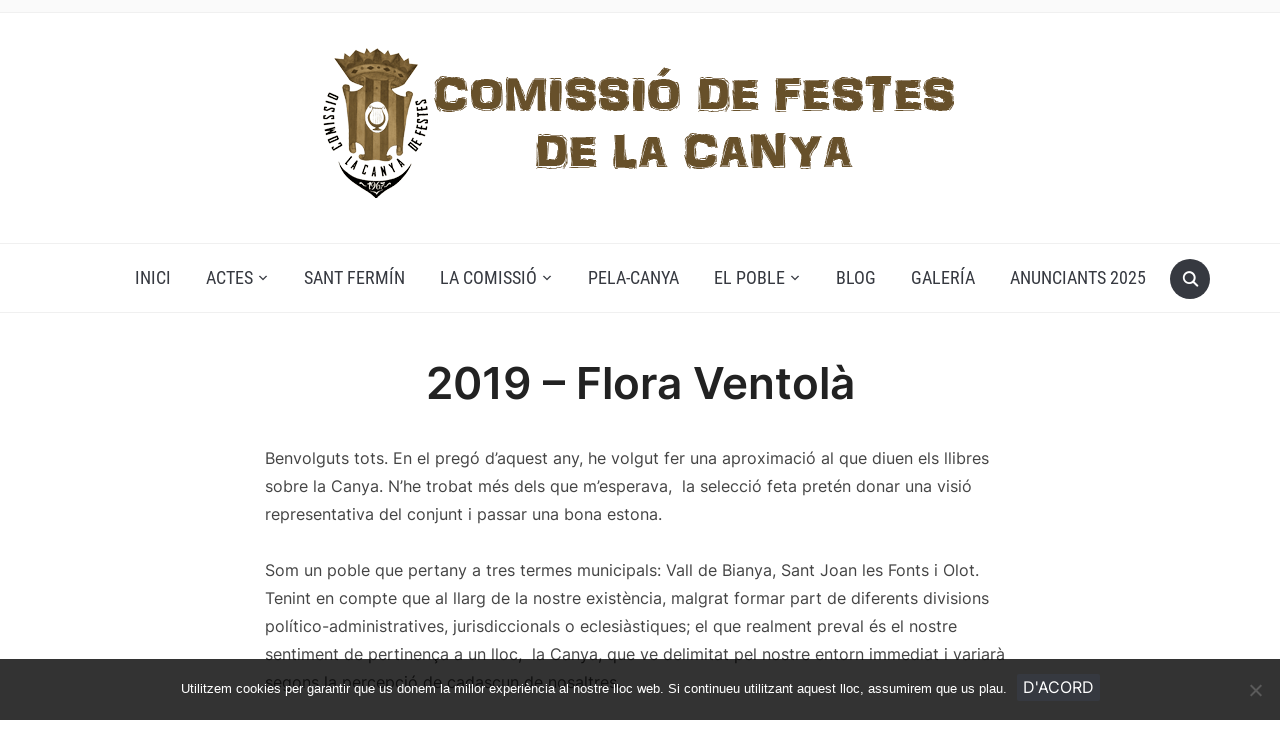

--- FILE ---
content_type: text/html; charset=UTF-8
request_url: https://festeslacanya.com/2019/05/01/2019-flora-ventola/
body_size: 31014
content:
<!DOCTYPE html>
<html lang="ca">

<head>
	<meta charset="UTF-8" />
	<meta name="viewport" content="width=device-width, initial-scale=1">

	<link rel="profile" href="http://gmpg.org/xfn/11" />
	<link rel="pingback" href="https://festeslacanya.com/xmlrpc.php" />
    <link rel="preload" as="font" href="https://festeslacanya.com/wp-content/themes/foodica/assets/fonts/foodica.ttf" type="font/ttf" crossorigin>

	<title>2019 &#8211; Flora Ventolà &#8211; Comissió de festes La Canya</title>
<meta name='robots' content='max-image-preview:large' />
<link rel="alternate" type="application/rss+xml" title="Comissió de festes La Canya &raquo; Canal d&#039;informació" href="https://festeslacanya.com/feed/" />
<link rel="alternate" type="application/rss+xml" title="Comissió de festes La Canya &raquo; Canal dels comentaris" href="https://festeslacanya.com/comments/feed/" />
<link rel="alternate" title="oEmbed (JSON)" type="application/json+oembed" href="https://festeslacanya.com/wp-json/oembed/1.0/embed?url=https%3A%2F%2Ffesteslacanya.com%2F2019%2F05%2F01%2F2019-flora-ventola%2F" />
<link rel="alternate" title="oEmbed (XML)" type="text/xml+oembed" href="https://festeslacanya.com/wp-json/oembed/1.0/embed?url=https%3A%2F%2Ffesteslacanya.com%2F2019%2F05%2F01%2F2019-flora-ventola%2F&#038;format=xml" />
<style id='wp-img-auto-sizes-contain-inline-css' type='text/css'>
img:is([sizes=auto i],[sizes^="auto," i]){contain-intrinsic-size:3000px 1500px}
/*# sourceURL=wp-img-auto-sizes-contain-inline-css */
</style>
<link rel='stylesheet' id='sbi_styles-css' href='https://festeslacanya.com/wp-content/plugins/instagram-feed/css/sbi-styles.min.css?ver=6.10.0' type='text/css' media='all' />
<style id='wp-emoji-styles-inline-css' type='text/css'>

	img.wp-smiley, img.emoji {
		display: inline !important;
		border: none !important;
		box-shadow: none !important;
		height: 1em !important;
		width: 1em !important;
		margin: 0 0.07em !important;
		vertical-align: -0.1em !important;
		background: none !important;
		padding: 0 !important;
	}
/*# sourceURL=wp-emoji-styles-inline-css */
</style>
<style id='wp-block-library-inline-css' type='text/css'>
:root{--wp-block-synced-color:#7a00df;--wp-block-synced-color--rgb:122,0,223;--wp-bound-block-color:var(--wp-block-synced-color);--wp-editor-canvas-background:#ddd;--wp-admin-theme-color:#007cba;--wp-admin-theme-color--rgb:0,124,186;--wp-admin-theme-color-darker-10:#006ba1;--wp-admin-theme-color-darker-10--rgb:0,107,160.5;--wp-admin-theme-color-darker-20:#005a87;--wp-admin-theme-color-darker-20--rgb:0,90,135;--wp-admin-border-width-focus:2px}@media (min-resolution:192dpi){:root{--wp-admin-border-width-focus:1.5px}}.wp-element-button{cursor:pointer}:root .has-very-light-gray-background-color{background-color:#eee}:root .has-very-dark-gray-background-color{background-color:#313131}:root .has-very-light-gray-color{color:#eee}:root .has-very-dark-gray-color{color:#313131}:root .has-vivid-green-cyan-to-vivid-cyan-blue-gradient-background{background:linear-gradient(135deg,#00d084,#0693e3)}:root .has-purple-crush-gradient-background{background:linear-gradient(135deg,#34e2e4,#4721fb 50%,#ab1dfe)}:root .has-hazy-dawn-gradient-background{background:linear-gradient(135deg,#faaca8,#dad0ec)}:root .has-subdued-olive-gradient-background{background:linear-gradient(135deg,#fafae1,#67a671)}:root .has-atomic-cream-gradient-background{background:linear-gradient(135deg,#fdd79a,#004a59)}:root .has-nightshade-gradient-background{background:linear-gradient(135deg,#330968,#31cdcf)}:root .has-midnight-gradient-background{background:linear-gradient(135deg,#020381,#2874fc)}:root{--wp--preset--font-size--normal:16px;--wp--preset--font-size--huge:42px}.has-regular-font-size{font-size:1em}.has-larger-font-size{font-size:2.625em}.has-normal-font-size{font-size:var(--wp--preset--font-size--normal)}.has-huge-font-size{font-size:var(--wp--preset--font-size--huge)}.has-text-align-center{text-align:center}.has-text-align-left{text-align:left}.has-text-align-right{text-align:right}.has-fit-text{white-space:nowrap!important}#end-resizable-editor-section{display:none}.aligncenter{clear:both}.items-justified-left{justify-content:flex-start}.items-justified-center{justify-content:center}.items-justified-right{justify-content:flex-end}.items-justified-space-between{justify-content:space-between}.screen-reader-text{border:0;clip-path:inset(50%);height:1px;margin:-1px;overflow:hidden;padding:0;position:absolute;width:1px;word-wrap:normal!important}.screen-reader-text:focus{background-color:#ddd;clip-path:none;color:#444;display:block;font-size:1em;height:auto;left:5px;line-height:normal;padding:15px 23px 14px;text-decoration:none;top:5px;width:auto;z-index:100000}html :where(.has-border-color){border-style:solid}html :where([style*=border-top-color]){border-top-style:solid}html :where([style*=border-right-color]){border-right-style:solid}html :where([style*=border-bottom-color]){border-bottom-style:solid}html :where([style*=border-left-color]){border-left-style:solid}html :where([style*=border-width]){border-style:solid}html :where([style*=border-top-width]){border-top-style:solid}html :where([style*=border-right-width]){border-right-style:solid}html :where([style*=border-bottom-width]){border-bottom-style:solid}html :where([style*=border-left-width]){border-left-style:solid}html :where(img[class*=wp-image-]){height:auto;max-width:100%}:where(figure){margin:0 0 1em}html :where(.is-position-sticky){--wp-admin--admin-bar--position-offset:var(--wp-admin--admin-bar--height,0px)}@media screen and (max-width:600px){html :where(.is-position-sticky){--wp-admin--admin-bar--position-offset:0px}}

/*# sourceURL=wp-block-library-inline-css */
</style><style id='wp-block-list-inline-css' type='text/css'>
ol,ul{box-sizing:border-box}:root :where(.wp-block-list.has-background){padding:1.25em 2.375em}
/*# sourceURL=https://festeslacanya.com/wp-includes/blocks/list/style.min.css */
</style>
<style id='wp-block-paragraph-inline-css' type='text/css'>
.is-small-text{font-size:.875em}.is-regular-text{font-size:1em}.is-large-text{font-size:2.25em}.is-larger-text{font-size:3em}.has-drop-cap:not(:focus):first-letter{float:left;font-size:8.4em;font-style:normal;font-weight:100;line-height:.68;margin:.05em .1em 0 0;text-transform:uppercase}body.rtl .has-drop-cap:not(:focus):first-letter{float:none;margin-left:.1em}p.has-drop-cap.has-background{overflow:hidden}:root :where(p.has-background){padding:1.25em 2.375em}:where(p.has-text-color:not(.has-link-color)) a{color:inherit}p.has-text-align-left[style*="writing-mode:vertical-lr"],p.has-text-align-right[style*="writing-mode:vertical-rl"]{rotate:180deg}
/*# sourceURL=https://festeslacanya.com/wp-includes/blocks/paragraph/style.min.css */
</style>
<style id='global-styles-inline-css' type='text/css'>
:root{--wp--preset--aspect-ratio--square: 1;--wp--preset--aspect-ratio--4-3: 4/3;--wp--preset--aspect-ratio--3-4: 3/4;--wp--preset--aspect-ratio--3-2: 3/2;--wp--preset--aspect-ratio--2-3: 2/3;--wp--preset--aspect-ratio--16-9: 16/9;--wp--preset--aspect-ratio--9-16: 9/16;--wp--preset--color--black: #000000;--wp--preset--color--cyan-bluish-gray: #abb8c3;--wp--preset--color--white: #ffffff;--wp--preset--color--pale-pink: #f78da7;--wp--preset--color--vivid-red: #cf2e2e;--wp--preset--color--luminous-vivid-orange: #ff6900;--wp--preset--color--luminous-vivid-amber: #fcb900;--wp--preset--color--light-green-cyan: #7bdcb5;--wp--preset--color--vivid-green-cyan: #00d084;--wp--preset--color--pale-cyan-blue: #8ed1fc;--wp--preset--color--vivid-cyan-blue: #0693e3;--wp--preset--color--vivid-purple: #9b51e0;--wp--preset--gradient--vivid-cyan-blue-to-vivid-purple: linear-gradient(135deg,rgb(6,147,227) 0%,rgb(155,81,224) 100%);--wp--preset--gradient--light-green-cyan-to-vivid-green-cyan: linear-gradient(135deg,rgb(122,220,180) 0%,rgb(0,208,130) 100%);--wp--preset--gradient--luminous-vivid-amber-to-luminous-vivid-orange: linear-gradient(135deg,rgb(252,185,0) 0%,rgb(255,105,0) 100%);--wp--preset--gradient--luminous-vivid-orange-to-vivid-red: linear-gradient(135deg,rgb(255,105,0) 0%,rgb(207,46,46) 100%);--wp--preset--gradient--very-light-gray-to-cyan-bluish-gray: linear-gradient(135deg,rgb(238,238,238) 0%,rgb(169,184,195) 100%);--wp--preset--gradient--cool-to-warm-spectrum: linear-gradient(135deg,rgb(74,234,220) 0%,rgb(151,120,209) 20%,rgb(207,42,186) 40%,rgb(238,44,130) 60%,rgb(251,105,98) 80%,rgb(254,248,76) 100%);--wp--preset--gradient--blush-light-purple: linear-gradient(135deg,rgb(255,206,236) 0%,rgb(152,150,240) 100%);--wp--preset--gradient--blush-bordeaux: linear-gradient(135deg,rgb(254,205,165) 0%,rgb(254,45,45) 50%,rgb(107,0,62) 100%);--wp--preset--gradient--luminous-dusk: linear-gradient(135deg,rgb(255,203,112) 0%,rgb(199,81,192) 50%,rgb(65,88,208) 100%);--wp--preset--gradient--pale-ocean: linear-gradient(135deg,rgb(255,245,203) 0%,rgb(182,227,212) 50%,rgb(51,167,181) 100%);--wp--preset--gradient--electric-grass: linear-gradient(135deg,rgb(202,248,128) 0%,rgb(113,206,126) 100%);--wp--preset--gradient--midnight: linear-gradient(135deg,rgb(2,3,129) 0%,rgb(40,116,252) 100%);--wp--preset--font-size--small: 13px;--wp--preset--font-size--medium: 20px;--wp--preset--font-size--large: 36px;--wp--preset--font-size--x-large: 42px;--wp--preset--spacing--20: 0.44rem;--wp--preset--spacing--30: 0.67rem;--wp--preset--spacing--40: 1rem;--wp--preset--spacing--50: 1.5rem;--wp--preset--spacing--60: 2.25rem;--wp--preset--spacing--70: 3.38rem;--wp--preset--spacing--80: 5.06rem;--wp--preset--shadow--natural: 6px 6px 9px rgba(0, 0, 0, 0.2);--wp--preset--shadow--deep: 12px 12px 50px rgba(0, 0, 0, 0.4);--wp--preset--shadow--sharp: 6px 6px 0px rgba(0, 0, 0, 0.2);--wp--preset--shadow--outlined: 6px 6px 0px -3px rgb(255, 255, 255), 6px 6px rgb(0, 0, 0);--wp--preset--shadow--crisp: 6px 6px 0px rgb(0, 0, 0);}:where(.is-layout-flex){gap: 0.5em;}:where(.is-layout-grid){gap: 0.5em;}body .is-layout-flex{display: flex;}.is-layout-flex{flex-wrap: wrap;align-items: center;}.is-layout-flex > :is(*, div){margin: 0;}body .is-layout-grid{display: grid;}.is-layout-grid > :is(*, div){margin: 0;}:where(.wp-block-columns.is-layout-flex){gap: 2em;}:where(.wp-block-columns.is-layout-grid){gap: 2em;}:where(.wp-block-post-template.is-layout-flex){gap: 1.25em;}:where(.wp-block-post-template.is-layout-grid){gap: 1.25em;}.has-black-color{color: var(--wp--preset--color--black) !important;}.has-cyan-bluish-gray-color{color: var(--wp--preset--color--cyan-bluish-gray) !important;}.has-white-color{color: var(--wp--preset--color--white) !important;}.has-pale-pink-color{color: var(--wp--preset--color--pale-pink) !important;}.has-vivid-red-color{color: var(--wp--preset--color--vivid-red) !important;}.has-luminous-vivid-orange-color{color: var(--wp--preset--color--luminous-vivid-orange) !important;}.has-luminous-vivid-amber-color{color: var(--wp--preset--color--luminous-vivid-amber) !important;}.has-light-green-cyan-color{color: var(--wp--preset--color--light-green-cyan) !important;}.has-vivid-green-cyan-color{color: var(--wp--preset--color--vivid-green-cyan) !important;}.has-pale-cyan-blue-color{color: var(--wp--preset--color--pale-cyan-blue) !important;}.has-vivid-cyan-blue-color{color: var(--wp--preset--color--vivid-cyan-blue) !important;}.has-vivid-purple-color{color: var(--wp--preset--color--vivid-purple) !important;}.has-black-background-color{background-color: var(--wp--preset--color--black) !important;}.has-cyan-bluish-gray-background-color{background-color: var(--wp--preset--color--cyan-bluish-gray) !important;}.has-white-background-color{background-color: var(--wp--preset--color--white) !important;}.has-pale-pink-background-color{background-color: var(--wp--preset--color--pale-pink) !important;}.has-vivid-red-background-color{background-color: var(--wp--preset--color--vivid-red) !important;}.has-luminous-vivid-orange-background-color{background-color: var(--wp--preset--color--luminous-vivid-orange) !important;}.has-luminous-vivid-amber-background-color{background-color: var(--wp--preset--color--luminous-vivid-amber) !important;}.has-light-green-cyan-background-color{background-color: var(--wp--preset--color--light-green-cyan) !important;}.has-vivid-green-cyan-background-color{background-color: var(--wp--preset--color--vivid-green-cyan) !important;}.has-pale-cyan-blue-background-color{background-color: var(--wp--preset--color--pale-cyan-blue) !important;}.has-vivid-cyan-blue-background-color{background-color: var(--wp--preset--color--vivid-cyan-blue) !important;}.has-vivid-purple-background-color{background-color: var(--wp--preset--color--vivid-purple) !important;}.has-black-border-color{border-color: var(--wp--preset--color--black) !important;}.has-cyan-bluish-gray-border-color{border-color: var(--wp--preset--color--cyan-bluish-gray) !important;}.has-white-border-color{border-color: var(--wp--preset--color--white) !important;}.has-pale-pink-border-color{border-color: var(--wp--preset--color--pale-pink) !important;}.has-vivid-red-border-color{border-color: var(--wp--preset--color--vivid-red) !important;}.has-luminous-vivid-orange-border-color{border-color: var(--wp--preset--color--luminous-vivid-orange) !important;}.has-luminous-vivid-amber-border-color{border-color: var(--wp--preset--color--luminous-vivid-amber) !important;}.has-light-green-cyan-border-color{border-color: var(--wp--preset--color--light-green-cyan) !important;}.has-vivid-green-cyan-border-color{border-color: var(--wp--preset--color--vivid-green-cyan) !important;}.has-pale-cyan-blue-border-color{border-color: var(--wp--preset--color--pale-cyan-blue) !important;}.has-vivid-cyan-blue-border-color{border-color: var(--wp--preset--color--vivid-cyan-blue) !important;}.has-vivid-purple-border-color{border-color: var(--wp--preset--color--vivid-purple) !important;}.has-vivid-cyan-blue-to-vivid-purple-gradient-background{background: var(--wp--preset--gradient--vivid-cyan-blue-to-vivid-purple) !important;}.has-light-green-cyan-to-vivid-green-cyan-gradient-background{background: var(--wp--preset--gradient--light-green-cyan-to-vivid-green-cyan) !important;}.has-luminous-vivid-amber-to-luminous-vivid-orange-gradient-background{background: var(--wp--preset--gradient--luminous-vivid-amber-to-luminous-vivid-orange) !important;}.has-luminous-vivid-orange-to-vivid-red-gradient-background{background: var(--wp--preset--gradient--luminous-vivid-orange-to-vivid-red) !important;}.has-very-light-gray-to-cyan-bluish-gray-gradient-background{background: var(--wp--preset--gradient--very-light-gray-to-cyan-bluish-gray) !important;}.has-cool-to-warm-spectrum-gradient-background{background: var(--wp--preset--gradient--cool-to-warm-spectrum) !important;}.has-blush-light-purple-gradient-background{background: var(--wp--preset--gradient--blush-light-purple) !important;}.has-blush-bordeaux-gradient-background{background: var(--wp--preset--gradient--blush-bordeaux) !important;}.has-luminous-dusk-gradient-background{background: var(--wp--preset--gradient--luminous-dusk) !important;}.has-pale-ocean-gradient-background{background: var(--wp--preset--gradient--pale-ocean) !important;}.has-electric-grass-gradient-background{background: var(--wp--preset--gradient--electric-grass) !important;}.has-midnight-gradient-background{background: var(--wp--preset--gradient--midnight) !important;}.has-small-font-size{font-size: var(--wp--preset--font-size--small) !important;}.has-medium-font-size{font-size: var(--wp--preset--font-size--medium) !important;}.has-large-font-size{font-size: var(--wp--preset--font-size--large) !important;}.has-x-large-font-size{font-size: var(--wp--preset--font-size--x-large) !important;}
/*# sourceURL=global-styles-inline-css */
</style>

<style id='classic-theme-styles-inline-css' type='text/css'>
/*! This file is auto-generated */
.wp-block-button__link{color:#fff;background-color:#32373c;border-radius:9999px;box-shadow:none;text-decoration:none;padding:calc(.667em + 2px) calc(1.333em + 2px);font-size:1.125em}.wp-block-file__button{background:#32373c;color:#fff;text-decoration:none}
/*# sourceURL=/wp-includes/css/classic-themes.min.css */
</style>
<link rel='stylesheet' id='cookie-notice-front-css' href='https://festeslacanya.com/wp-content/plugins/cookie-notice/css/front.min.css?ver=2.5.11' type='text/css' media='all' />
<link rel='stylesheet' id='foodica-style-css' href='https://festeslacanya.com/wp-content/themes/foodica/style.css?ver=1.3.1' type='text/css' media='all' />
<style id='foodica-style-inline-css' type='text/css'>
body, button, input, select, textarea {
font-family: 'Inter', sans-serif;
font-weight: 400;
}
@media screen and (min-width: 782px) {
body, button, input, select, textarea {
font-size: 16px;
line-height: 1.6;
} }
.navbar-brand-wpz h2 {
font-family: 'Annie Use Your Telescope', sans-serif;
font-weight: 400;
}
@media screen and (min-width: 782px) {
.navbar-brand-wpz h2 {
line-height: 1.2;
} }
.navbar-brand-wpz .site-description {
font-family: 'Roboto Condensed', sans-serif;
font-weight: 400;
}
@media screen and (min-width: 782px) {
.navbar-brand-wpz .site-description {
font-size: 16px;
line-height: 1.6;
} }
.top-navbar a {
font-family: 'Inter', sans-serif;
font-weight: 400;
}
@media screen and (min-width: 782px) {
.top-navbar a {
font-size: 12px;
line-height: 1.8;
} }
.main-navbar a {
font-family: 'Roboto Condensed', sans-serif;
font-weight: 400;
}
@media screen and (min-width: 782px) {
.main-navbar a {
font-size: 18px;
line-height: 1.6;
} }
.slicknav_nav a {
font-family: 'Roboto Condensed', sans-serif;
font-weight: 400;
}
@media screen and (max-width: 64em) {
.slicknav_nav a {
font-size: 18px;
line-height: 1.6;
} }
.slides li h3 a {
font-family: 'Inter', sans-serif;
font-weight: 500;
}
@media screen and (min-width: 782px) {
.slides li h3 a {
line-height: 1.2;
} }
.slides .slide_button a {
font-family: 'Roboto Condensed', sans-serif;
font-weight: 700;
}
@media screen and (min-width: 782px) {
.slides .slide_button a {
font-size: 14px;
line-height: 1.6;
} }
.widget h3.title {
font-family: 'Roboto Condensed', sans-serif;
font-weight: 700;
}
@media screen and (min-width: 782px) {
.widget h3.title {
font-size: 18px;
line-height: 1.8;
} }
.entry-title {
font-family: 'Inter', sans-serif;
font-weight: 600;
}
@media screen and (min-width: 782px) {
.entry-title {
font-size: 24px;
line-height: 1.4;
} }
.recent-posts .entry-content {
font-family: 'Inter', sans-serif;
font-weight: 400;
}
@media screen and (min-width: 782px) {
.recent-posts .entry-content {
font-size: 16px;
line-height: 1.8;
} }
.single h1.entry-title {
font-family: 'Inter', sans-serif;
font-weight: 600;
}
@media screen and (min-width: 782px) {
.single h1.entry-title {
line-height: 1.4;
} }
.single .entry-content, .page .entry-content {
font-family: 'Inter', sans-serif;
font-weight: 400;
}
@media screen and (min-width: 782px) {
.single .entry-content, .page .entry-content {
font-size: 16px;
line-height: 1.8;
} }
.page h1.entry-title {
font-family: 'Inter', sans-serif;
font-weight: 600;
}
@media screen and (min-width: 782px) {
.page h1.entry-title {
line-height: 1.4;
} }
.footer-menu ul li {
font-family: 'Roboto Condensed', sans-serif;
font-weight: 400;
}
@media screen and (min-width: 782px) {
.footer-menu ul li {
font-size: 16px;
line-height: 1.8;
} }

/*# sourceURL=foodica-style-inline-css */
</style>
<link rel='stylesheet' id='foodica-style-mobile-css' href='https://festeslacanya.com/wp-content/themes/foodica/assets/css/media-queries.css?ver=1.3.1' type='text/css' media='all' />
<link rel='stylesheet' id='foodica-google-fonts-css' href='https://festeslacanya.com/wp-content/fonts/4100befd4e63dad3664e2725bb72e186.css?ver=1.3.1' type='text/css' media='all' />
<link rel='stylesheet' id='dashicons-css' href='https://festeslacanya.com/wp-includes/css/dashicons.min.css?ver=6.9' type='text/css' media='all' />
<!--n2css--><!--n2js--><script type="text/javascript" id="cookie-notice-front-js-before">
/* <![CDATA[ */
var cnArgs = {"ajaxUrl":"https:\/\/festeslacanya.com\/wp-admin\/admin-ajax.php","nonce":"569771c417","hideEffect":"fade","position":"bottom","onScroll":false,"onScrollOffset":100,"onClick":false,"cookieName":"cookie_notice_accepted","cookieTime":2592000,"cookieTimeRejected":2592000,"globalCookie":false,"redirection":false,"cache":false,"revokeCookies":false,"revokeCookiesOpt":"automatic"};

//# sourceURL=cookie-notice-front-js-before
/* ]]> */
</script>
<script type="text/javascript" src="https://festeslacanya.com/wp-content/plugins/cookie-notice/js/front.min.js?ver=2.5.11" id="cookie-notice-front-js"></script>
<script type="text/javascript" src="https://festeslacanya.com/wp-includes/js/jquery/jquery.min.js?ver=3.7.1" id="jquery-core-js"></script>
<script type="text/javascript" src="https://festeslacanya.com/wp-includes/js/jquery/jquery-migrate.min.js?ver=3.4.1" id="jquery-migrate-js"></script>
<link rel="https://api.w.org/" href="https://festeslacanya.com/wp-json/" /><link rel="alternate" title="JSON" type="application/json" href="https://festeslacanya.com/wp-json/wp/v2/posts/41" /><link rel="EditURI" type="application/rsd+xml" title="RSD" href="https://festeslacanya.com/xmlrpc.php?rsd" />
<meta name="generator" content="WordPress 6.9" />
<link rel="canonical" href="https://festeslacanya.com/2019/05/01/2019-flora-ventola/" />
<link rel='shortlink' href='https://festeslacanya.com/?p=41' />

        <script type="text/javascript">
            var jQueryMigrateHelperHasSentDowngrade = false;

			window.onerror = function( msg, url, line, col, error ) {
				// Break out early, do not processing if a downgrade reqeust was already sent.
				if ( jQueryMigrateHelperHasSentDowngrade ) {
					return true;
                }

				var xhr = new XMLHttpRequest();
				var nonce = '9584d64a38';
				var jQueryFunctions = [
					'andSelf',
					'browser',
					'live',
					'boxModel',
					'support.boxModel',
					'size',
					'swap',
					'clean',
					'sub',
                ];
				var match_pattern = /\)\.(.+?) is not a function/;
                var erroredFunction = msg.match( match_pattern );

                // If there was no matching functions, do not try to downgrade.
                if ( null === erroredFunction || typeof erroredFunction !== 'object' || typeof erroredFunction[1] === "undefined" || -1 === jQueryFunctions.indexOf( erroredFunction[1] ) ) {
                    return true;
                }

                // Set that we've now attempted a downgrade request.
                jQueryMigrateHelperHasSentDowngrade = true;

				xhr.open( 'POST', 'https://festeslacanya.com/wp-admin/admin-ajax.php' );
				xhr.setRequestHeader( 'Content-Type', 'application/x-www-form-urlencoded' );
				xhr.onload = function () {
					var response,
                        reload = false;

					if ( 200 === xhr.status ) {
                        try {
                        	response = JSON.parse( xhr.response );

                        	reload = response.data.reload;
                        } catch ( e ) {
                        	reload = false;
                        }
                    }

					// Automatically reload the page if a deprecation caused an automatic downgrade, ensure visitors get the best possible experience.
					if ( reload ) {
						location.reload();
                    }
				};

				xhr.send( encodeURI( 'action=jquery-migrate-downgrade-version&_wpnonce=' + nonce ) );

				// Suppress error alerts in older browsers
				return true;
			}
        </script>

		<link rel="icon" href="https://festeslacanya.com/wp-content/uploads/2020/05/cropped-iconnou-32x32.png" sizes="32x32" />
<link rel="icon" href="https://festeslacanya.com/wp-content/uploads/2020/05/cropped-iconnou-192x192.png" sizes="192x192" />
<link rel="apple-touch-icon" href="https://festeslacanya.com/wp-content/uploads/2020/05/cropped-iconnou-180x180.png" />
<meta name="msapplication-TileImage" content="https://festeslacanya.com/wp-content/uploads/2020/05/cropped-iconnou-270x270.png" />
		<style type="text/css" id="wp-custom-css">
			.entry-meta, .post_author, .share, .prevnext{
  display: none;
}

.regular-post{
	box-shadow: 0 4px 8px 0 rgba(0, 0, 0, 0.2), 0 6px 20px 0 rgba(0, 0, 0, 0.19);
}

.regular-post p {
	padding: 10px;
}

/*.embedbutton_wrapper{
	width: 360px !important;
}

iframe{
	height: 360px !important;

}*/

.tvOlot{
	width:360px !important;	
}

.smallVideo{
	width:360px !important;	
}

/*@media screen and (min-width: 1920px) {
	.tvOlot{
	width:360px !important;	}
	
}*/

#sidebar ul li:nth-child(5){
	display: none;
}

.post-thumb{
	text-align: center;
}

li {
	list-style-type:none !important;
}

footer{
	background-color: lightgrey;
}		</style>
		
</head>

<body class="wp-singular post-template-default single single-post postid-41 single-format-standard wp-custom-logo wp-theme-foodica cookies-not-set front-page-layout-full-width">

    
	<div class="page-wrap">

        <header class="site-header">

            <nav class="top-navbar" role="navigation">

                <div class="inner-wrap">

                    <div class="header_social">
                        
                    </div>

                    <div id="navbar-top">

                        
                    </div><!-- #navbar-top -->

                </div><!-- ./inner-wrap -->

            </nav><!-- .navbar -->

            <div class="clear"></div>


            <div class="inner-wrap">

                <div class="navbar-brand-wpz">

                   <a href="https://festeslacanya.com/" class="custom-logo-link" rel="home"><img width="650" height="150" src="https://festeslacanya.com/wp-content/uploads/2020/05/cropped-NouLogo-1.png" class="custom-logo" alt="Comissió de festes La Canya" decoding="async" fetchpriority="high" srcset="https://festeslacanya.com/wp-content/uploads/2020/05/cropped-NouLogo-1.png 650w, https://festeslacanya.com/wp-content/uploads/2020/05/cropped-NouLogo-1-300x69.png 300w" sizes="(max-width: 650px) 100vw, 650px" /></a>
                    <p class="site-description"></p>

                </div><!-- .navbar-brand -->

            </div>


            <nav class="main-navbar" role="navigation">

                <div class="inner-wrap">

                    <div id="sb-search" class="sb-search">
                        <form method="get" id="searchform" action="https://festeslacanya.com//">
    <input type="search" class="sb-search-input" placeholder="Enter your keywords..."  name="s" id="s" />
    <input type="submit" id="searchsubmit" class="sb-search-submit" value="Search" />
    <span class="sb-icon-search"></span>
</form>                    </div>


                    <div class="navbar-header-main">
                        <div id="menu-main-slide" class="menu-menu-container"><ul id="menu-menu" class="menu"><li id="menu-item-103" class="menu-item menu-item-type-post_type menu-item-object-page menu-item-home menu-item-103"><a href="https://festeslacanya.com/">Inici</a></li>
<li id="menu-item-104" class="menu-item menu-item-type-custom menu-item-object-custom menu-item-has-children menu-item-104"><a href="#">Actes</a>
<ul class="sub-menu">
	<li id="menu-item-126" class="menu-item menu-item-type-post_type menu-item-object-page menu-item-126"><a href="https://festeslacanya.com/festa-major-2019/">FESTA MAJOR DE LA CANYA 2025</a></li>
	<li id="menu-item-128" class="menu-item menu-item-type-post_type menu-item-object-page menu-item-128"><a href="https://festeslacanya.com/cavalcada-reial/">Cavalcada Reial 2023</a></li>
	<li id="menu-item-127" class="menu-item menu-item-type-post_type menu-item-object-page menu-item-127"><a href="https://festeslacanya.com/festa-desperanca/">Festa d&#8217;esperança</a></li>
</ul>
</li>
<li id="menu-item-105" class="menu-item menu-item-type-post_type menu-item-object-page menu-item-105"><a href="https://festeslacanya.com/sant-fermin/">Sant Fermín</a></li>
<li id="menu-item-537" class="menu-item menu-item-type-custom menu-item-object-custom menu-item-has-children menu-item-537"><a href="#">La comissió</a>
<ul class="sub-menu">
	<li id="menu-item-106" class="menu-item menu-item-type-post_type menu-item-object-page menu-item-106"><a href="https://festeslacanya.com/la-comissio/">La comissió</a></li>
	<li id="menu-item-138" class="menu-item menu-item-type-post_type menu-item-object-page menu-item-138"><a href="https://festeslacanya.com/la-comissio/50-anys/">50 Anys</a></li>
</ul>
</li>
<li id="menu-item-107" class="menu-item menu-item-type-post_type menu-item-object-page menu-item-107"><a href="https://festeslacanya.com/pela-canya/">Pela-Canya</a></li>
<li id="menu-item-538" class="menu-item menu-item-type-custom menu-item-object-custom menu-item-has-children menu-item-538"><a href="#">El poble</a>
<ul class="sub-menu">
	<li id="menu-item-108" class="menu-item menu-item-type-post_type menu-item-object-page menu-item-108"><a href="https://festeslacanya.com/el-poble/">El poble</a></li>
	<li id="menu-item-109" class="menu-item menu-item-type-taxonomy menu-item-object-category current-post-ancestor current-menu-parent current-post-parent menu-item-109"><a href="https://festeslacanya.com/category/prego/">Pregons</a></li>
</ul>
</li>
<li id="menu-item-110" class="menu-item menu-item-type-post_type menu-item-object-page current_page_parent menu-item-110"><a href="https://festeslacanya.com/blog/">Blog</a></li>
<li id="menu-item-153" class="menu-item menu-item-type-post_type menu-item-object-page menu-item-153"><a href="https://festeslacanya.com/galeria/">Galería</a></li>
<li id="menu-item-111" class="menu-item menu-item-type-post_type menu-item-object-page menu-item-111"><a href="https://festeslacanya.com/anunciants/">Anunciants 2025</a></li>
</ul></div>
                    </div>

                    <div id="navbar-main">

                        <div class="menu-menu-container"><ul id="menu-menu-1" class="navbar-wpz dropdown sf-menu"><li class="menu-item menu-item-type-post_type menu-item-object-page menu-item-home menu-item-103"><a href="https://festeslacanya.com/">Inici</a></li>
<li class="menu-item menu-item-type-custom menu-item-object-custom menu-item-has-children menu-item-104"><a href="#">Actes</a>
<ul class="sub-menu">
	<li class="menu-item menu-item-type-post_type menu-item-object-page menu-item-126"><a href="https://festeslacanya.com/festa-major-2019/">FESTA MAJOR DE LA CANYA 2025</a></li>
	<li class="menu-item menu-item-type-post_type menu-item-object-page menu-item-128"><a href="https://festeslacanya.com/cavalcada-reial/">Cavalcada Reial 2023</a></li>
	<li class="menu-item menu-item-type-post_type menu-item-object-page menu-item-127"><a href="https://festeslacanya.com/festa-desperanca/">Festa d&#8217;esperança</a></li>
</ul>
</li>
<li class="menu-item menu-item-type-post_type menu-item-object-page menu-item-105"><a href="https://festeslacanya.com/sant-fermin/">Sant Fermín</a></li>
<li class="menu-item menu-item-type-custom menu-item-object-custom menu-item-has-children menu-item-537"><a href="#">La comissió</a>
<ul class="sub-menu">
	<li class="menu-item menu-item-type-post_type menu-item-object-page menu-item-106"><a href="https://festeslacanya.com/la-comissio/">La comissió</a></li>
	<li class="menu-item menu-item-type-post_type menu-item-object-page menu-item-138"><a href="https://festeslacanya.com/la-comissio/50-anys/">50 Anys</a></li>
</ul>
</li>
<li class="menu-item menu-item-type-post_type menu-item-object-page menu-item-107"><a href="https://festeslacanya.com/pela-canya/">Pela-Canya</a></li>
<li class="menu-item menu-item-type-custom menu-item-object-custom menu-item-has-children menu-item-538"><a href="#">El poble</a>
<ul class="sub-menu">
	<li class="menu-item menu-item-type-post_type menu-item-object-page menu-item-108"><a href="https://festeslacanya.com/el-poble/">El poble</a></li>
	<li class="menu-item menu-item-type-taxonomy menu-item-object-category current-post-ancestor current-menu-parent current-post-parent menu-item-109"><a href="https://festeslacanya.com/category/prego/">Pregons</a></li>
</ul>
</li>
<li class="menu-item menu-item-type-post_type menu-item-object-page current_page_parent menu-item-110"><a href="https://festeslacanya.com/blog/">Blog</a></li>
<li class="menu-item menu-item-type-post_type menu-item-object-page menu-item-153"><a href="https://festeslacanya.com/galeria/">Galería</a></li>
<li class="menu-item menu-item-type-post_type menu-item-object-page menu-item-111"><a href="https://festeslacanya.com/anunciants/">Anunciants 2025</a></li>
</ul></div>
                    </div><!-- #navbar-main -->

                </div><!-- ./inner-wrap -->

            </nav><!-- .main-navbar -->

            <div class="clear"></div>

        </header><!-- .site-header -->

        <div class="inner-wrap">
    <main id="main" class="site-main" role="main">

        
            <div class="content-area">

                

<article id="post-41" class="post-41 post type-post status-publish format-standard hentry category-prego">

    
    <header class="entry-header">
        <h1 class="entry-title">2019 &#8211; Flora Ventolà</h1>        <div class="entry-meta">
            <span class="entry-author">Written by <a href="https://festeslacanya.com/author/comissiolacanya/" title="Entrades de comissiolacanya" rel="author">comissiolacanya</a></span>            <span class="entry-date">on <time class="entry-date" datetime="2019-05-01T16:55:00+00:00">maig 1, 2019</time> </span>
            <span class="entry-category">in <a href="https://festeslacanya.com/category/prego/" rel="category tag">Pregó</a></span>
                    </div>
    </header><!-- .entry-header -->


    <div class="entry-content">
        
<p>Benvolguts tots. En el pregó d&#8217;aquest any, he volgut fer una aproximació al que diuen els llibres sobre la Canya. N&#8217;he trobat més dels que m&#8217;esperava,&nbsp; la selecció feta pretén donar una visió representativa del conjunt i passar una bona estona.</p>



<p>Som un poble que pertany a tres termes municipals: Vall de Bianya, Sant Joan les Fonts i Olot.&nbsp; Tenint en compte que al llarg de la nostre existència, malgrat formar part de diferents divisions político-administratives, jurisdiccionals o eclesiàstiques; el que realment preval és el nostre sentiment de pertinença a un lloc,&nbsp; la Canya, que ve delimitat pel nostre entorn immediat i variarà segons la percepció de cadascun de nosaltres.</p>



<p>En primer lloc, aigua i foc defineixen el nostre paisatge. Miquel de Garganta en el llibre <em>Pàgines olotines i notícies de naturalistes catalans</em><sup>1</sup> citant a Font i Segué, posa de relleu que la comarca d&#8217;Olot&nbsp; emergí de dessota l&#8217;aigua a mitjans de l&#8217;era terciària i que les erupcions volcàniques esdevenen sobre el quaternari. El 1860, Esteban Paluzie en <em>La Comarca de Olot y sus extinguidos volcanes</em><sup>2</sup> ja esmenta la Canya.</p>



<p>El volcà de la Canya és el més antic i&nbsp; situat més&nbsp; al nord de la Zona Volcànica de la Garrotxa amb 700.000 anys, surt entre d&#8217;altres, en el llibre <em>Els volcans i el seu paisatge</em><sup>3</sup> de Josep Mª Mallarach i Miquel Riera i&nbsp; <em>Patrimoni volcànic i geològic de Sant Joan les Fonts i el seu aprofitament</em><sup>4 </sup>de Josep Oliveras i Manel Soler. Aquest darrer llibre ens parla també de les cingleres (del Ridaura, del Serrat de Baix, de can Branques, de Fontfreda, de Can Xervanda&#8230;);&nbsp; de pedreres, forns, teuleries, trulls, premses i grederes, com la del Terravermell que formava part del conjunt del volcà de la Canya, que era una explotació minera iniciada a cel obert i continuada amb l&#8217;excavació de quatre galeries. Els dos darrers autors esmentats, en aquests i en alguns altres llibres seus, ens faciliten les coordenades de localització dels enclavaments als quals es refereixen.</p>



<p>El poble de la Canya està situat sobre la colada de lava del volcà Garrinada,&nbsp; entre el riu Fluvià, la ribera&nbsp; del Ridaura i la de Bianya. Joan Carreres en el seu llibre <em>Fluvià</em><sup>5</sup>, tracta el pas d&#8217;aquest riu per la Canya. La majoria de les fonts que es troben en el terme drenen les aigües que corren a través de&nbsp; fissures de laves volcàniques i apareixen en els baixos dels espadats. Parla de&nbsp; fonts Helena Dorca en el títol <em>Sant Joan les Fonts</em><sup>6 </sup>on hi trobem: la localització, accés, curiositats, d&#8217;on brolla i com és aquesta aigua. Manel Soler i Josep Oliveras a <em>Les 256 fonts de Sant Joan les Fonts</em><sup>7</sup><em>, </em>classifiquen la trentena que podríem situar per la Canya i rodalies segons la&nbsp; zona o caràcter: Costa de la Cau, Pla de Sant Joan, municipals o privades. Per esmentar-ne algunes agafem la descripció del citat llibre sobre el paisatge, que&nbsp; situa més avall del Noc d&#8217;en Cols les deus de can Sabata i can Vadó Manyà i les fonts de Sissí, can Porxas i can Ferriola, a l&#8217;alçada de la Canya; quan el Fluvià canvia de direcció, font de can Martí; al voltant del pla de Gibrella, fonts Roberta i de les Mulleres; Fontfreda i Fontbona, prop del volcà de la Canya. Cal afegir-hi les que a l&#8217;any 1895, Ramon de Bolós en el seu <em>Itinerari ó guia de la Vila de Olot y sa comarca</em><sup>8</sup> en el grup relatiu a la ribera de Ridaura: Esparc, Feixes, Cuní&#8230;</p>



<p>Seguint amb l&#8217;aigua, Josep Oliveras i Manel Soler en <em>La força hidràulica a Sant Joan les Fonts. Construcció, utilització i desenvolupament</em> <sup>9</sup><em>; </em>ens donen informació homònima del riu Fluvià, de la riera de Bianya (amb els seus afluents com són els torrents de la Cau, Torelló i Juvell) i de la riera de Riudaura (amb el seu afluent, el rec de Cuní). També&nbsp; fa referència als rec de Barleitx o Fontfreda i de Fontbona; junt als canals de mateix nom i el canal del Molí de Cabrafiga. Molins, ponts, pontarrons, palanques, passallissos, passeres, guals, aqüeductes, dipòsits, safareigs, bagants, turbines, rescloses.. acaben de configurar un interessant entramat d&#8217;estructures.&nbsp;&nbsp;&nbsp;&nbsp;&nbsp;&nbsp;&nbsp;&nbsp;&nbsp;&nbsp;&nbsp;</p>



<p>Molins fariners, paperers, fàbriques de filats, triturats i d&#8217;altres indústries; sorgeixen en el riberal del Fluvià. En el seu pas per la Canya, ja en el segle XVI, consta&nbsp; l&#8217;existència del Molí de l&#8217;Illa d&#8217;Amunt i del Molí Vell o can Gabarró. Posteriorment trobem: el&nbsp; Molí d&#8217;en Balloy o can Porxas,&nbsp; el Molí d&#8217;en Siqués o Fluinsa, can Masell o can Sabata, Molí d&#8217;en Compte o can Pixola, cal Sarjant, can Daina, Molí d&#8217;en Talloy, Molí d&#8217;en Siqués&#8230;&nbsp; Alguns han desaparegut o tenen altres usos.</p>



<p>El 1917, es publica l&#8217;obra <em>Clareta<sup>10</sup></em>de Josep Berga i&nbsp; Boix que descriu: “Des del punt anomenat la Trona, que es troba al peu de la Canya de baix, al poble de Sant Joan les Fonts, es descobreix un panorama sorprenent. Al foraster que visita aquell poble fabril, en el moment d&#8217;arribar pel camí d&#8217;Olot, a les envistes del Molí de Rossinyol, li sembla que veu un món nou”.</p>



<p>Apareix sovint la Canya,&nbsp; en els llibres d&#8217;excursionisme. En el volum VI de <em>Pirineu Català</em><sup>11</sup><em>, </em>corresponent a la guia itinerària relativa a la comarca d&#8217;Olot, publicat el 1910, Cèsar August Torras ja es refereix a la Canya de Dalt i la de Baix. Apart d&#8217;ubicar-nos en rutes: com la que va d&#8217;Olot a Castellfollit per Sant Joan les Fonts, que encara no està entregada al pas públic; la d&#8217;Olot a Sant Joan les Fonts pel camí vell de carruatges, que costeja el Fluvià, i la d&#8217;Olot a Camprodon pel Capsacosta i la Vall de Bianya, antic camí de ferradura que per sota la capella d&#8217;Esperança travessa el Riudaura cap a “Lloch Alou, vulgarment Clocalou”.</p>



<p>En el XIV Congrés Geològic Internacional que va tenir lloc a Madrid, el 1926, M. San Miquel de la Cámara i J. Marcet&nbsp; Riba en l&#8217;excursió dels congressistes per la <em>Région Volcanique d&#8217;Olot</em><sup>12</sup><em>, </em>surt el llogaret de la Canya i&nbsp; les seves planes pintoresques, sobre les quals descendiren laves volcàniques. Situen en el mapa el volcà de la gredera de la Canya i esmenten projeccions de lapil·lis i escòries vermelles que van servir per ornamentar el Parc de les Mulleres, on hi havia un viver de truites.</p>



<p>El 1946, es publica <em>Geografia, Historia y Guía de la M. L. Ciudad de Olot</em><sup>13</sup>de Juan Vila que en les excursions dalt dels cims del Montsacopa i Garrinada parla de “deleitar su vista ante la hermosura de los valles de la Caña” i&nbsp; en l&#8217;excursió a l&#8217;ermita d&#8217;Esperança, ens situa en “el exuberante llano de la Caña”.&nbsp; El 1978, també fa referència a la Canya&nbsp; en Cayetano Enríquez de Salamanca en&nbsp; <em>Por el Pirineo Catalán (Garrotxa y Alto Ampurdán</em>)<sup>14</sup>.</p>



<p>Per tractar la història de la Canya, ens endinsarem en els llibres d&#8217;història local d&#8217;Olot i la Garrotxa;&nbsp; <em>Història d&#8217;Olot</em><sup>15</sup> de Joaquim Danés,&nbsp; <em>Les Valls d&#8217;Olot. La plana d&#8217;en Bas i terres de Bianya</em><sup>16</sup>de Ramon Grabulosa, <em>Història de la Garrotxa</em><sup>17</sup> coordinada per Jesús Gutiérrez i els <em>Annals</em><sup>18</sup> del PEHOC. A Bianya (anteriorment Capsec) trobem la ingent obra de Joan Pagès i Josep Murlà, del primer destaquem <em>Aproximació a la història de la Vall de Bianya</em><sup>19</sup> (5 volums) i del segon <em>La Vall de Bianya</em><sup>20 </sup>(dels Quaderns de la Revista de Girona) i <em>Sant Andreu de Socarrats</em><sup>21</sup><em>. </em>Per Sant Joan les Fonts (abans Begudà), permeteu-me destacar d&#8217;en Francesc Caula <em>Les parròquies i comuns de Santa Eulàlia de Begudà</em><sup>22</sup><em> i Sant Joan les Fonts</em>, <em>El règim senyorial d&#8217;Olot</em><sup>23</sup> i els 4 toms del <em>Recull d&#8217;articles i treballs</em><sup>24</sup>;d&#8217;en Xavier Vale<em>ri Un altre temps, una altra Garrrotxa, Sant Joan les Fonts, indústria i sindicalisme (1860-1936)</em><sup>25</sup>, <em>Sant Joan les Fonts</em><sup>26</sup> (dels Quaderns de la Revista de Girona) i junt amb altres autors <em>Garrotxa<sup>27</sup>, Minguet: 75 anys d&#8217;història (1922-1997)</em><sup>28 </sup>i <em>Pubilles, reines i padrines de Sant Joan</em><sup>29</sup>; dels ja esmentats Josep Oliveras i Manel Soler&nbsp; junt amb Lurdes Masmitjà <em>El pas de les guerres a Sant Joan les Fonts. Vides, fets i patrimoni<sup>30</sup></em>, amb Gaspar Guardiola <em>Notes històriques dels masos i molins de Sant Joan les Fonts</em><sup>31</sup> que també van fer els de la Vall de Bianya<sup>32</sup>; d&#8217;en&nbsp; Pere i la Irene Molera <em>Un tomb pel Begudà d&#8217;antany</em><sup>33</sup>i de Maria Vidal <em>900 anys de la consagració de l&#8217;Església de Santa Eulàlia de Begudà</em><sup>34</sup>.</p>



<p>Pel que fa a la prehistòria, el 1872, membres del Centre Artístic d&#8217;Olot, en un extrem del Pla de Gibrella, que llavors pertanyia a Capsec, van localitzar restes de ceràmica, objectes personals i armes de ferro i bronze que corresponen a enterraments per trobar-se entre cendres i ossos; que es podrien datar pels volts de l&#8217;any 625 a.C. A la darreria del segle XIX, al Clot del Llop, prop de Soveies, van ser trobades dues molars de mamut, que habità Europa durant el quaternari. Als anys 80 del segle XX,&nbsp; destacant la participació de Ramon Campderrich, Ramon Sacrest i Gaspar Guardiola, es van trobar en diversos camps de conreu, en una àrea corresponent a diferents nivells geològics de terrasses fluvials, una sèrie de jaciments prehistòrics (les Mulleres seria el nucli principal d&#8217;una extensa àrea on hi ha el Camp dels Ossos, el Camp dels Perolers i la font de can Rabert) que contenien útils (puntes de sílex, raspadors&#8230;) de diferents cultures (des del paleolític fins el neolític i Hallstatt). El 2013, Josep Oliveras va descobrir les restes d&#8217;un poblat ibèric al Boscarró.</p>



<p>Restes arqueològiques, enterraments, esglésies, masos, documents&#8230;; són les petjades dels avantpassats que configuren la nostra història.</p>



<p>El 979, el comte Miró Bonfill de Besalú deixa al monestir de Sant Pere de Camprodon els masos Esparc i Preses, que a l&#8217;any 1000 pertanyen a Sant Miquel de Besalú. El 1117, té lloc la consagració dels temples de Sant Andreu de Socarrats i de Sant Esteve de Bianya, si bé hi havien existit temples anteriors; un any després, la de l&#8217;església de Santa Eulàlia de Begudà. El 1251 Jaume I crea la vegueria de Camprodon, agregant-li mitja comarca olotina, la línia divisòria estava per l&#8217;actual la Canya. 1347 és l&#8217;any de la Pesta Negra. El 1396, el rei Martí l&#8217;Humà&nbsp; incorpora a la corona la parròquia de Santa Margarida de Bianya i altres, inclòs el veïnat de les Illes (la Canya). El 1427-1428 els terratrèmols causen considerables danys.</p>



<p>Ara permeteu-me un incís. Vull posar de manifest la rellevància que té <em>&nbsp;El llibre del sindicat remença de 1448</em><sup>35</sup>,&nbsp; és un registre manuscrit en llatí&nbsp;&nbsp; que està custodiat&nbsp; a l&#8217;Arxiu Municipal de Girona. Conté les actes de les reunions dels pagesos de remença d&#8217;una o varies parròquies de les diòcesis de Girona, Osona, Barcelona, Urgell i Elna, celebrades en menys de mig any,&nbsp; autoritzades pel rei Alfons IV el&nbsp; Magnànim i hi havia de ser present un delegat reial i un notari. En aquestes reunions s&#8217;escolliren els seus representants per negociar&nbsp; l&#8217;abolició de la servitud dels mals usos davant la monarquia&nbsp; i també recollir els diners necessaris per pagar la redempció de les servituds. Fou el motor de les revoltes, on destaca el cabdill Francesc de Verntallat, contra la noblesa; que desencadenaren la Sentència Arbitral de Guadalupe de 1486. Està integrat en el Registre de la Memòria del Món, que és un programa promogut per&nbsp; la UNESCO&nbsp;&nbsp; amb l&#8217;objectiu de preservar de l&#8217;oblit els fons i col·leccions d&#8217;arxius i biblioteques d&#8217;arreu del món i assegurar-ne la difusió.&nbsp; A casa nostra, els homes de les parròquies de&nbsp; Montagut, Begudà i Sant Joan les Fonts són convocats, amb so de corn, a Castellfollit. Amb repic de campanes, a Santa Margarida de Bianya,&nbsp; els homes&nbsp; d&#8217;aquesta parròquia i les&nbsp; de Sant Pere Despuig, Sant Martí de Solamal, Capsec, Socarrats i els del veïnat d&#8217;Esparc de Sant Joan les Fonts. A Sant Salvador de Bianya, amb so de corn i de viafora, els homes&nbsp; de Bianya, Olina i Tornadissa. Trobem els noms de les persones convocades amb el de la casa on pertanyien, la qual cosa facilita conèixer els masos existents en aquella època i molts corresponen a cognoms que s&#8217;han mantingut fins a l&#8217;actualitat.</p>



<p>Continuem. El 1580, el baster Miquel Rojas fa construir la capella d&#8217;Esperança, on el 1690, els cònsols de la vila d&#8217;Olot,&nbsp; junt amb autoritats eclesiàstiques i altres senyors prestaren obediència al duc de Noailles que amb un exèrcit francès venia a invadir Espanya; en parla, entre d&#8217;altres, en Nolasc Rebull en el seu llibre <em>La Mare de Déu d&#8217;Esperança a la Canya</em><sup>36</sup>. Als voltants de 1812, els parrots d&#8217;en Boquica assalten diverses cases (Marunys, molí d&#8217;en Balloy, molí d&#8217;en Siqués&#8230;).&nbsp; El 1871,&nbsp; vaga de filadors i en un episodi entre sindicalistes i el Cap dels Voluntaris de la Llibertat hi va haver&nbsp; un mort i dos ferits a la Canya. I885 és l&#8217;any de l&#8217;epidèmia de còlera que va causar estralls entre la població de la Canya. 1918, el de la constitució oficial del Sindicat d&#8217;Oficis Varis de Sant Joan les Fonts i la Canya. Durant les guerres carlines, en la batalla del Toix el 1874, diu Valeri “Immediatament després de la victòria, un emissari carlí va travessar al galop Sant Joan i la Canya. Poc més tard l&#8217;exèrcit carlí, amb els presoners va travessar el poble de Sant Joan i la Canya en direcció Olot”. El 1919, ara fa cent anys, els obrers de Sant Joan i la Canya es declaren en vaga per aconseguir la jornada laboral de 8 hores, els empresaris tanquen les fàbriques com a mesura repressiva (locaut). El 1930 es constitueix una Mancomunitat dels tres Ajuntaments per al sosteniment d&#8217;una escola a la Canya. El 1932 comença la construcció de la Cooperativa de la Mancomunitat.</p>



<p>Mereix un apartat específic la guerra civil del 1936-1939. El comitè antifeixista de Sant Joan les Fonts, junt amb els de Salt i Orriols van ser dels més actius a la província de Girona. Es cremen esglésies, es cometen assassinats, col·lectivitzacions, confiscacions, refugiats&#8230; El Departament d&#8217;Indústria de Guerra de la Generalitat reconverteix el molí paperer de can Porxes en&nbsp; la&nbsp; indústria de guerra núm. 4 que fabricava alfa cel·lulosa per a la fabricació d&#8217;explosius. Jordi Pujiula i altres autors en el llibre <em>Els morts per la Guerra Civil a la Garrotxa (1936-1945)</em><sup>37</sup>,&nbsp; entre la repressió franquista, la repressió republicana i els morts al front; situen una dotzena de víctimes vinculades a la Canya. Alguns carrers de la Canya van canviar de nom: el d&#8217;Esperança per Ferrer i Guardia, el de Sant Joan les fonts per Dinou de Juliol, la carretera de Camprodon per Isaac Puente&#8230; Es va col·lectivitzar el comerç: el Cafè Ayats es destina a botiga de comestibles i vins, el Cafè Juvinyà a fonda, la Carnisseria Coderch&nbsp; a carnisseria de porc, la&nbsp; Carnisseria de Vda. Dilmé a carnisseria de xai i la Cooperativa Obrera de la Canya a cafè. Valeri, esmentant altres fonts, escriu que sembla que va sortir de Barcelona, un comboi amb quatre camions. Un portava safrà i es va avariar a Maçanet de la Selva. L&#8217;altre mercuri i el seu conductor va simular un accident entre Olot i la Canya, deixant el vehicle a can Porxes. Mentre que els&nbsp; dos restants transportaven or i caixes de joies d&#8217;alt valor, eren escortats per la policia francesa i alts càrrecs de la Generalitat i després de fer nit a can Porxes, van seguir el viatge.</p>



<p>1940 és l&#8217;any aiguat de Sant Lluc, el Fluvià es va endur carreteres, cases, fàbriques, ponts, el Barri de Triana, en front de Can Sabata, i va causar molts desperfectes.</p>



<p>El precitat llibre del pas de les guerres,&nbsp; ens documenta&nbsp;&nbsp; sobre l&#8217;existència de la línia P. Del 1944 al 1957, el general Franco va manar construir una línia defensiva al Pirineu, de Portbou a Irun, per evitar possibles invasions a Espanya per maquis, alemanys o aliats. Aquest projecte&nbsp; preveia la construcció de 10.000 búnquers, se&#8217;n van acabar 600. L&#8217;exèrcit hi realitzava tasques de manteniment i tenien els accessos tapiats, fins que s&#8217;abandonen, el 1980 en esdevenir obsolets degut a les noves tècniques de guerra. El centre de resistència que passava per la Canya, anava des del pont del Salt al pont de Llocalou. S&#8217;hi troben diferents classes de búnquers: els de fusell metralladora (con&nbsp; el del Bosc de Marunys, el de la rotonda de Peracaula, el de Fontbona i el projecte del de les Mulleres on actualment hi ha un garatge-magatzem a sobre d&#8217;en Cabrafiga de poble); el de canons antiaeris del Parc Sofia que cobria bona part d&#8217;espai aeri de la frontera amb França, i&nbsp; el de comandament de la Roureda que avui es troba aprofitat com a fonament i soterrani d&#8217;un habitatge de la urbanització.</p>



<p>Al 1960 se situa l&#8217;inici del creixement urbà de la Canya, on es consoliden&nbsp; algunes indústries.&nbsp; El 1959 s&#8217;inaugura el nou edifici escolar. El 1967 neix la Comissió de Festes de la Canya. El 1968 es crea la nova parròquia de Sant Josep Obrer, Sant Andreu de Socarrats passa a dependre de la Canya i s&#8217;estableix l&#8217;1 de maig com la data de la Festa Major. El 1970 és l&#8217;any de naixement de&nbsp; l&#8217;Associació Esportiva de la Canya.</p>



<p>Endinsem-nos en la poesia. Sota el títol <em>&nbsp;Josep Mª Mas de Xexàs (1900-1968)</em><sup>38</sup><em>, </em>es descobreixen els seus versos “A la Verge d&#8217;Esperança” i “El mas Esparc”.&nbsp; Dins <em>Els poemes de la meva àvia. Roser Bayona Bonshoms</em><sup>39 </sup>d&#8217;Ernest Conill, en una 1ª edició feta el 2005 i impresa a l&#8217;Índia, hi trobem “A la Font de Cuní” i “Poema de les muntanyes”. En el llibre de poesia de Joan Guirado, <em>Calma</em><sup>40<em>,</em></sup> la primera porta per títol “la Canya”. Del prolífic&nbsp; Narcís Munsó que també acompanya els poemes de fotografies, mencionem&nbsp; de <em>Quan es badin les poncelles</em><sup>41 </sup>els següents: “Carme, la molinera” i “El vell del Fluvià”;&nbsp; i de&nbsp; <em>Quan el cel serà serè</em><sup>42</sup>:“Roure pènol”, “Conxita 100 anys”, “La font de les Mulleres (de la Canya)” i “Rotonda de la Canya”.</p>



<p>En prosa, Sílvia Pagès i Neus Verdaguer són les autores de l&#8217;il·lustratiu títol <em>Si no hi ha demà. Una història de superació personal</em><sup>43</sup>, la primera d&#8217;elles com a protagonista principal apareix voltada de familiars, amics, veïns, gent de la Canya; però ja que aquest pregó va de llibres, permeteu-me esmentar en Pep el llibreter del poble.</p>



<p>En la crònica&nbsp; negra, el forense Jordi Costa en l&#8217;obra <em>Fills de Caín</em><sup>44</sup><em>, </em>relata el tràgic succés amb dos morts que va passar al restaurant la Cuina de l&#8217;Anna; hi trobem la família que regenta l&#8217;establiment i els testimonis dels fets.</p>



<p>En el camp de la pintura, també té un espai el nostre poble. En el catàleg de&nbsp; l&#8217;exposició feta el 2014&nbsp; al Museu de la Garrotxa <em>Josep Berga i Boix&nbsp; (1837-1914). Els inicis del paisatgisme a Catalunya</em><sup>45</sup><em>, </em>hi surt un oli sobre fusta de petit format, del 1901, que pertany a una col·lecció particular, representa l&#8217;Aplec d&#8217;Esperança de la Canya; a més, també mostra una fotografia, del 1895, de la seva alumna Pepa Porxas, pintant sobre unes roques al costat del pont de la Canya. En un altre catàleg del 2016 , el de l&#8217;exposició <em>Santiago Rusiñol en terres gironines</em><sup>46</sup>, hi figura un oli sobre tela de 151 x 300 cm.,&nbsp; del 1888, del Bosc de Cuní i pertany al Centre de Lectura de Reus. També surt la Canya en <em>Els pobles de la Garrotxa vistos per&nbsp; Miquel Duran</em><sup>47</sup> i en un quadre de Zamora Muñoz de l&#8217; obra <em>La</em> <em>Garrotxa</em><sup>48 </sup>del Consell Comarcal, presentada en una capsa de fusta. Dins el llibre <em>L&#8217;art olotí en el segle XIX i XX</em><sup>49</sup> d&#8217;Assumpció Arnau i Joan Sala, fan esment d&#8217;en Quim Domene i Narcís Coderch,&nbsp; artistes que tenen el seu taller a la Canya, i d&#8217;un que hi figura com a nascut, Vicenç Masdemont.&nbsp; En Murlà en <em>La Vall de Bianya</em><sup>20,</sup> ens parla del ceramista Jordi Anglada,&nbsp; que comercialitzava la seva producció amb el nom de Rian.</p>



<p>Essent el gravat una tècnica artística, aquí vull fer esment de la publicació de Jesús Gutiérrez i altres <em>L&#8217;Olot del 1900. La visita de Rowland Thirlmere a la Garrotxa i les seves&nbsp; Letters from Catalonia and other parts of Spain</em><sup>50</sup>(Annals PEHOC, 2006). El qualifiquen de molt rar llibre, que té una edició anglesa i una altre americana. Aporta una visió forana d&#8217;una realitat diferent i&nbsp; les cartes que descriuen la Garrotxa van acompanyades de quatre gravats, un d&#8217;ells és el del Pont de la Canya, fet per Trevor Haddon.</p>



<p>Com que la fotografia també és art, fem referència aquí al catàleg de l&#8217;exposició feta per les&nbsp;&nbsp; Fires de Girona, el 1987,&nbsp; <em>Fotografia Moderna. Amadeo Mauri</em><sup>51 </sup>n&#8217;hi trobem una del pont de la Canya. En el llibre <em>La Garrotxa</em><sup>52 </sup>de&nbsp;&nbsp; l&#8217;edició del 2001 del Consell Comarcal&nbsp; i de Triangle Postals SL, amb text de Francesc Serés i fotos de Jordi Puig, de la Canya hi ha una imatge de can Porxas i una de l&#8217;interior del Bar Ventolà&nbsp; amb gent jugant a cartes. En <em>Olot i el seu entorn</em><sup>53</sup> de Salvador Comalat i Joan Oller, (Llibres de Batet, 2006)&nbsp; també està tractada la Canya.&nbsp; Carles Sitjar, com organitzador i expositor d&#8217;obra, en diferents publicacions&nbsp; de la Biennal Mostra Internacional de Fotografia d&#8217;Olot<sup>54</sup> hi passeja el nom de la Canya.</p>



<p>En l&#8217;àmbit de l&#8217;arquitectura, <em>Rutes d&#8217;art sacre (1939-1985)</em><sup>55</sup> de Josep Mª Marquès ens mena cap el temple de Sant Josep Obrer de la Canya, obra de l&#8217;arquitecte Josep Mª Pla Torres. En la<em> Guia de l&#8217;Arquitectura popular de les Comarques Gironines</em><sup>56</sup>de 1977 hi trobem els masos&nbsp; de l&#8217;Estrada i el Serrat de Dalt.&nbsp; En <em>Arquitectura rural de la Garrotxa . Estudi estructural</em><sup>57</sup>, Joan Curós ens mostra la cabanya del mas Cabrafiga i la teulada de l&#8217;Estrada. I no podem oblidar&nbsp; <em>Els imperdibles de la Garrotxa. 17 obres d&#8217;RCR&nbsp; Arquitectes</em><sup>58</sup>que ens presenta la casa per a un ferrer i una perruquera, al sector de la Roureda, i transcric “hi ha qui li recorda una papallona que descansa entre dos punts”.</p>



<p>En el <em>Diccionari biogràfic d&#8217;Olot</em><sup>59</sup>de Josep Mª Canals, nats a la Canya hi ha: en Joan Sucarrats, barber, perruquer, fabricant i distribuïdor de begudes; Jaume Tané, publicitari, radiofonista, tauròfil, etc.;&nbsp; Josep Oriol Prat, industrial&nbsp; tèxtil, escriptor&#8230; i Enric Mut, doctor en dret, professor i escriptor.&nbsp;</p>



<p>Enric Mut en<em> Apunts de sociologia semi-rural. La meva història a la Canya</em><sup>60</sup> recull les seves vivències al poble,&nbsp; on va néixer el 1917, descriu la Canya de fa cents anys. Explica la vida&nbsp; que hi feien, en diferents aspectes: on compraven, què menjaven, el transport, sobre l&#8217;escola, el treball, les fàbriques, els tallers, l&#8217;església, com eren els habitatges, l&#8217;electricitat, l&#8217;aigua&#8230;&nbsp; Ens parla de la la Boixeda i Conill, la carnisseria d&#8217;en Petroli&nbsp; quasi al costat de l&#8217;hostal d&#8217;en Camaday, la fàbrica Sabata i Coderc, els cafès d&#8217;en Quintana i d&#8217;en Xicu, l&#8217;hostal del “Prot”&#8230; Quan el seu pare és nomenat sots-cap de la policia&nbsp; municipal d&#8217;Olot,&nbsp; la seva família s&#8217;hi trasllada; experiència&nbsp; que publica en <em>Sociologia urbana. Olot els anys vint i trenta</em><sup>61</sup>.</p>



<p>En <em>Els garrotxins als camps nazis</em><sup>62</sup>(<em>Annals</em> PEHOC 2006),&nbsp; Jordi Pujiula parla de&nbsp; Sever Perramon, oftalmòleg i escriptor, nat a la Canya. Va col·laborar amb els presidents Macià i Companys, el 1936 formà part del Consell de Sanitat i dirigí l&#8217;Hospital de la Creu Roja de Barcelona; exiliat a París, fou detingut per la Gestapo a Brussel·les i deportat al camp de Buchenwald a Alemanya, d&#8217;on aconsegueix sobreviure. Morí a París el 1980, un any abans havia publicat el llibre <em>Proverbis, dites i frases fetes</em><sup>63</sup><em>,</em> on hi ha la seva biografia.</p>



<p>Seguint amb les dites i en Pujiula, en una edició a cura de Joaquim Monturiol <em>Dites, refranys i malnoms de la Garrotxa</em><sup>64 </sup>(<em>Annals</em> PEHOC 2012) surt la que diu “Els de la Canya no arribaran a ser bastó” i una blasfèmia: “Mecàgum el Bisbe de Vic, el vicari de Manlleu i la mare que va parir a Déu, la majordoma de Bianya i els de Can Petroli de la Canya”.</p>



<p>No podem oblidar la gastronomia, lligada al nom de Pep Nogué que ha escrit un gran nombre de llibres sobre el tema. Una mostra són: <em>La cuina de les terres gironines</em><sup>65</sup>, on hi ha receptes de la seva mare la Juanita de Can Simes i del Restaurant la Vall del Bach de la Canya; <em>La Plaça del Mercat d&#8217;Olot<sup>66 </sup></em>de Domènec Moli, on en Pep recull receptes d&#8217;un concurs i trobem fotos de la Marina de les Mulleras en el rengle i de la Dolors Picart, en la parada. També recopila receptes d&#8217;una quarantena d&#8217;avis del Casal de la Canya en <em>Els avis cuinen</em><sup>67</sup>.</p>



<p>En una mena de calaix de sastre, podríem col·locar: <em>Els arxius parroquials, municipals i notarials de la Garrotxa</em><sup>68</sup> d&#8217;Antoni Mayans qui fa referència als fonts documentals dipositats a l&#8217;Arxiu Parroquial de la Canya; <em>Contribución a la Fauna Malacològica de los Pirineos Catalanes</em><sup>69</sup>, un llibre de 1888, de Joaquim Mariano Salvañá&nbsp; que ressenya diferents espècies de mol·luscs terrestres i fluvials que vivien en el Ridaura, terme de la Canya; <em>El Mas Mulleras i el seu llinatge</em><sup>70</sup>de dos Ramons Mulleras; <em>Herbes remeieres de la Garrotxa. Recull de medicina tradicional </em><sup>71</sup>de Marissa Llongarriu i Ester Sala, on aporten una trentena de remeis tradicionals d&#8217;en Josep Plana de la Canya. Una especial referència mereix <em>Pubilles. Pubilles, Reines i Padrines de Sant Joan</em><sup>29</sup>on apart de les pubilles, hi trobem: hereus, alcaldes, pregoners, capellans, monges, metges, quintos, fotògrafs i altre gent; n&#8217;esmento uns quants&nbsp; de la Canya:&nbsp; Miquel Grabulosa, Pere Fortet, Joan Guirado, Francesc Rubió, Pere Pujolar, Pere Garriga, Joan Darné&#8230;</p>



<p>Dos recents publicacions. <em>Arbres amb història de la Garrotxa. Guia d&#8217;arbres singulars de la comarca</em><sup>72 </sup>de Gemma Duran i altres, inclou l&#8217;excepcional Roureda monumental de Cuní de roure pènol. I <em>Campanes i campaners de la Garrotxa</em><sup>73</sup>de Xavier Pallàs ens parla del sistema de megafonia de l&#8217;Església de Sant Josep Obrer que no té campana i de la campana d&#8217;Esperança que se li posaren per noms “Maria de la Santa Esperança, Margarita i Maria dels Set Dolors”,&nbsp; que corresponen a la patrona de la capella i a les padrines del bateig Margarida Cabrafiga del mas Esparc i Dolors Puigdevall del mas Cuní. L&#8217;enregistrament del so de la campana està disponible en format mp3 a través del codi QR que mena a la web <a href="http://www.campaners.com/">www.campaners.com</a> .</p>



<p>Apart dels llibres, en revistes, que es van publicant o&nbsp; no, verbigràcia: les Garrotxes, la Comarca d&#8217;Olot, Brams d&#8217;Ase, El Soroll de les Fonts, El Soroll dels Collons, Bisània&#8230; podem trobar molta més informació sobre la Canya, a part dels diaris; però ja excediria dels marges d&#8217;aquest discurs.</p>



<p>Per acabar, dos edicions de bibliòfil d&#8217;en Miquel Plana: <em>El Follet Foll</em><sup>74</sup> de Lluís Busquets i Grabulosa, amb un tiratge de 175 exemplars, on hi trobem dues pageses de la Canya que expliquen l&#8217;aparició del follet, i <em>Olot, terra de volcans. Les transformacions d&#8217;Olònic dins l&#8217;olla de Vulcanus</em><sup>75</sup>de Josep Mª Mallarach, amb 55 exemplars, on surt de nou el volcà de la Canya.</p>



<p>Gràcies per la vostra presència, gràcies pel vostra temps i BONA FESTA MAJOR!</p>



<p>Flora Ventolà i Escudero.</p>



<ol class="wp-block-list"><li>DE GARGANTA, Miquel, <em>Pàgines olotines i notícies de naturalistes catalans</em>, Olot: Aubert, 1984.</li><li>PALUZIE, Esteban, <em>La Comarca de Olot y sus extinguidos volcanes, </em>Barcelona: Tip. Jaime Jepús, 1860.</li><li>MALLARACH, Josep Mª i RIERA, Miquel, <em>Els volcans olotins i el seu paisatge,</em> Barcelona: Ed. Serpa, 1981.</li><li>OLIVERAS, Josep i SOLER, Manel, <em>Patrimoni volcànic i geològic de Sant Joan les Fonts i el seu aprofitament, </em>Sant Joan les Fonts: Ed. Oliveras, 2015.</li><li>CARRERAS, Joan, <em>Fluvià, </em>Viladamat: Ed. Gorbs, 2015.</li><li>DORCA, Helena, <em>Sant Joan les Fonts, </em>Sant Joan les Fonts: Aubert, 2006.</li><li>OLIVERAS, Josep i SOLER, Manel, <em>Les 256 fonts de Sant Joan les Fonts, </em>Sant Joan les Fonts: Ed. Oliveras, 2014.</li><li>DE BOLÓS, Ramon, <em>Itinerari ó guia de la Vila de Olot y sa comarca, </em>Olot: Bonet, 1895.</li><li>OLIVERAS, Josep i SOLER, Manel, <em>La força hidràulica a Sant Joan les Fonts. Construcció, utilització i desenvolupament,&nbsp; </em>Sant Joan les Fonts: Ed. Oliveras, 2012.</li><li>BERGA, Josep, <em>Clareta</em>, Sant Joan les Fonts: Ajuntament de Sant Joan les Fonts, 2005.</li><li>TORRAS, Cèsar August, <em>Pirineu Català -Guia itinerari- Comarca d&#8217;Olot, </em>Barcelona, 1910.</li><li>SAN MIGUEL, M.i MARCET, J.<em>, Région Volcanique d&#8217;Olot, </em>XVI Congrès Géologique International, Madrid, 1926.</li><li>VILA, Juan<em>, Geografia, Historia y Guía de la M. L. Ciudad de Olot, </em>Olot: Agustín Núñez impresor BCN, 1946.</li><li>ENRÍQUEZ DE SALAMANCA, Cayetano,&nbsp; <em>Por el Pirineo Catalán (Garrotxa y Alto Ampurdán</em>) Las Rozas (Madrid): Enríquez de Salamanca Editor, 1978.</li><li>DANÉS, Joaquim, <em>Història d&#8217;Olot </em>&nbsp;(Volums I, II, III, XII, XVII, XXV i XXVII)Olot:Aubert, impressor,1977-2003.</li><li>GRABOLOSA, Ramon<em>, Les Valls d&#8217;Olot. La plana d&#8217;en Bas i terres de Bianya,</em> Granollers: Ed. Montblanc-Martín, 1975.</li><li>GUTIÉRREZ, Jesús et al., <em>Història de la Garrotxa, </em>Girona: Diputació de Girona, 2008.</li><li>PEHOC, <em>Annals </em>(2006, 2007 i 2012)<em>.</em></li><li>PAGÈS, Joan<em>, Aproximació a la història de la Vall de Bianya </em>(5 Volums), Ajuntament de la Vall de Bianya, Diputació de Girona, Banc de Sabadell, 2001.</li><li>MURLÀ, Josep, <em>La Vall de Bianya,</em> Quaderns de la Revista de Girona, Diputació de Girona, Caixa de Girona, 1995.</li><li>MURLÀ, Josep, <em>Sant Andreu de Socarrats (Vall de Bianya) Més de nou-cents anys d&#8217;història,</em> Ajuntament de la Vall de Bianya, 2017.</li><li>CAULA, Francesc<em>, Les parròquies i comuns de Santa Eulàlia de Begudà, </em>Olot: Pere Aubert, impressor, 1930.</li><li>CAULA, Francesc, <em>Sant Joan les Fonts</em>, <em>El règim senyorial d&#8217;Olot, </em>Edita Ajuntament de Sant Joan les Fonts amb la col·laboració de la Diputació Provincial de Girona, 1982. Facsímil de 1935.</li><li>CAULA, Francesc, <em>Recull d&#8217;articles i treballs,</em> Edicions el Bassegoda, SA. Volum I, 1983. Volum II i III, 1984.</li><li>VALERI, Xavier<em>, Un altre temps, una altra Garrotxa, Sant Joan les Fonts, indústria i sindicalisme (1860-1936), </em>Olot: Edicions el Llaüt, Impremta Costa, 1995.</li><li>VALERI, Xavier, <em>Sant Joan les Fonts,</em> Quaderns de la Revista de Girona, Diputació de Girona, Caixa de Girona, 2002.</li><li>VALERI, Xavier et al., <em>Garrotxa</em>, Ed. Ecuador 21 SL (Josep Oliveras) Impremta Delta,</li><li>VALERI, Xavier et al., <em>Minguet: 75 anys d&#8217;història (1922-1997), </em>Olot: Edita Domènec Espadalé i Vergés, 1997.</li><li>VALERI, Xavier et al., <em>Pubilles, reines i padrines de Sant Joan, </em>Ed. Ajuntament de Sant Joan les Fonts, 2018.</li><li>MASMITJÀ, Lurdes, OLIVERAS, Josep i SOLER, Manel, <em>El pas de les guerres a Sant Joan les Fonts. Vides, fets i patrimoni, </em>Sant Joan les Fonts: Ed. Oliveras, 2018.</li><li>GUARDIOLA, Gaspar, OLIVERAS, Josep i SOLER, Manel, <em>Notes històriques dels masos i molins de Sant Joan les Fonts, </em>Sant Joan les Fonts: Ed. Oliveras, 2013.</li><li>GUARDIOLA, Gaspar, OLIVERAS, Josep i SOLER, Manel,<em> Notes històriques dels masos i molins de la Vall de Bianya, </em>Sant Joan les Fonts: Ed. Oliveras, 2016.</li><li>MOLERA, Irene i MOLERA, Pere<em>, Un tomb pel Begudà d&#8217;antany, </em>Sant Joan les Fonts: Ed. Ajuntament de Sant Joan les Fonts, 2004.</li><li>VIDAL, Maria<em>, 900 anys de la consagració de l&#8217;Església de Santa Eulàlia de Begudà,</em> Ed. Ajuntament de Sant Joan les Fonts, 2017.</li><li>HOMS, Mª MERCÈ<em>, El sindicat remença de l&#8217;any 1448. </em>Ajuntament de Girona, 2005. Així, a Castellfollit, hi trobem convocats els homes de la parròquia de Sant Joan les Fonts: Bartholomeus Granoyes, Iohannes Rovira, Anthonius de Peracaula, Petrus Domanech, Petrus Sabater, Pallarius de Claparols, Iohannes Fontfreda, Petrus Castanyer, Anthonius Planella, Iohannes Noverinys, Michel Gordiola, Petrus Capdevila, Petrus Casademont, Petrus Planis, Michael Moleris, Petrus Migavila, Petrus Maçanella, Iohannes Claparols. A Santa Margarida de Bianya, són convocats els homes del veïnat de l&#8217;Esparc de Sant Joan les Fonts: Pontius Sparrech, Petrus dez Clot, Bernardus çes Ylles demont, Guillermus sa Ylla, omnes vicinatus de Sparrech de çes Ylles, parrochie Sancti Iohannis çes Fonts.</li><li>REBULL, Nolasc, <em>La Mare de Déu d&#8217;Esperança a la Canya, </em>Olot: Aubert Impressor, 1974<em>.</em></li><li>PUJIULA, Jordi et al., <em>Els morts per la Guerra civil a la Garrotxa (1936-1945), </em>Olot: Llibres de Batet. Imprenta Aubert, 1993.&nbsp; Begudà el 1936, amb 2.398 habitants era el segon municipi de la Garrotxa i englobava la Canya i Sant Joan les Fonts que canvià el nom pel de Fonts de Begudà. El comitè local de milícies antifeixistes exercí una repressió virulenta al poble que s&#8217;estengué a localitats veïnes. La repressió republicana de 1936 es dirigí contra el clergat i alguns industrials. Mn. Joan Figueres fou el primer sacerdot mort a les comarques gironines. Quan el Conseller de Justícia de la Generalitat, a partir de l&#8217;1 de juny de 1937, inicià sumaris per investigar els excessos dels primers mesos de la revolució, es procedí a exhumar cementiris clandestins i es desenterrà una víctima a la Canya. Morts al front de nascuts a la Canya hi ha: Joan Bardi Coderch -en Tanc-, Andreu Francesc Albero, Enric Masoller Albero i Josep Sala Roura -Can Valls-. Durant la repressió franquista trobem tres víctimes nascudes a la Canya, vinculades a la CNT-FAI: Joan Anglada Plantalech, pagès de 21 anys, Josep Subirana Brugada, fuster de 30 anys i Joaquim Masó Llagostera, fuster de 37 anys que fou jutge durant la guerra. En el terme municipal de la Vall de Bianya &nbsp;trobem en Joan Simon Vilar de la Canya, paperer nat a les Planes i mort a la carretera d&#8217;Olot, durant la repressió republicana; de morts al front nats&nbsp; a la Canya hi consten: Isidre Canal Costa -cal Xai-, Joan Estebanell Fortet -c. Rafel- i en Toralles -can Muné-.</li><li>BOSCH, Glòria et al., <em>Josep Mª Mir Mas de Xexàs (1900-1968),</em> Olot: Aubert, 2002.</li><li>CONILL, Ernest, <em>Els poemes de la meva àvia. Roser Bayona Bonshoms,</em> Mysore, 2005.</li><li>GUIRADO, Joan, <em>Calma</em>, Ed. Joan Guirado, 2005.</li><li>MUNSÓ, Narcís, <em>Quan es badin les poncelles, </em>Girona: Curbet Edicions, 2012.</li><li>MUNSÓ, Narcís<em>, Quan el cel serà serè, </em>Anglès: Impremta Pagès, 2017.</li><li>PAGÈS, Silvia i VERDAGUER, Neus<em>, Si no hi ha demà. Una història de superació personal, </em>2011.</li><li>COSTA, Jordi, <em>Fills de Cain</em>, Girona: Ed. Curbet, 2018.</li><li>SALA, Joan et al.,<em> Josep Berga i Boix (1837-1914). Els inicis del paisatgisme a Catalunya</em>, Museu de la Garrotxa, Institut Municipal de Cultura, 2014.</li><li>CASACUBERTA, Margarida et al.<em>, Santiago Rusiñol en terres gironines,</em> Museu d&#8217;Art de Girona, 2016.</li><li>SALA, Ramon<em>, Els pobles de la Garrotxa vistos per Miquel Duran, </em>Olot: Ed. Alzamora, 1986.</li><li><em>La Garrotxa, </em>Consell Comarcal de la Garrotxa.</li><li>ARNAU, Assumpció i SALA, Joan, <em>L&#8217;art olotí en el segle XIX i XX</em>, Quaderns de la Revista de Girona, Diputació de Girona, Obra Social “la Caixa”, 2013.</li><li>GUTIÉRREZ, Jesús et al., L&#8217;Olot del 1900. La visita de Rowland Thirlmere a la Garrotxa i les seves Letters from Catalonia and other parts of Spain. <em>Annals del Patronat d&#8217;Estudis Històrics d&#8217;Olot i Comarca</em>, PEHOC, 2006.</li><li><em>Fotografia moderna. Amadeo Mauri</em>, Ajuntament de Girona. Diputació, 1987.</li><li>SERÉS, Francesc amb fotos de PUIG, Jordi, &nbsp;<em>La Garrotxa</em>, Consell Comarcal de la Garrotxa, Triangle Postals SL, 2001.</li><li>COMALAT, Salvador i OLLER, Joan, <em>Olot i el seu entorn</em>, Olot: Llibres de Batet, Carme Simon Editora, 2006.</li><li>SITJAR, Carles, Biennal Mostra Internacional de Fotografia d&#8217;Olot. 13 publicacions de 1994 a 2018.</li><li>MARQUÈS, Josep Mª, <em>Rutes d&#8217;Art Sacre (1939-1985)</em>, Quaderns de la Revista de Girona, Diputació de Girona, Caixa d&#8217;Estalvis Provincial de Girona, 1986.</li><li>ALONSO DE MEDINA, Mª Assumpció i CERVERA, Benet, <em>Guia de l&#8217;Arquitectura popular de les Comarques Gironines, </em>Barcelona: Publicacions del Col·legi d&#8217;Arquitectes de Catalunya, 1977.</li><li>CURÓS, Joan, <em>Arquitectura rural de la Garrotxa. Estudi Estructural, </em>Ajuntament de Girona. Col·legi d&#8217;Aparelladors i Arquitectes Tècnics de Girona. Universitat de Girona. Escola Politècnica Superior, 1984.</li><li>LOSANTOS, Àgata<em>, Els imperdibles de la Garrotxa. 17 obres d`RCR. Arquitectes</em>, Llibres de Batet, 2015.</li><li>CANALS,&nbsp; Josep Mª, <em>Diccionari biogràfic d&#8217;Olot, </em>Edita Ajuntament d&#8217;Olot, 2015.</li><li>MUT, Enric<em>, Apunts de sociologia semi-rural. La meva història a la Canya, </em>Olot: Edicions el Bassegoda, SA, 1990.</li><li>MUT, Enric, <em>Sociologia urbana. Olot els anys vint i trenta, </em>Olot: Edicions el Bassegoda, SA, 1991.</li><li>PUJIULA, Jordi, Els garrotxins als camps nazis,<em> Annals del Patronat d&#8217;Estudis Històrics d&#8217;Olot i Comarca,</em> PEHOC, 2006.</li><li>PERRAMON, Sever,<em> Proverbis, dites i frases fetes, </em>Barcelona: Ed. Millà, 1979.</li><li>PUJIULA, Jordi, Edició a cura de Joaquim Monturiol, Dites, refranys i malnoms de la Garrotxa, <em>Annals del Patronat d&#8217;Estudis Històrics d&#8217;Olot i Comarca,</em> PEHOC, 2012.</li><li>NOGUÉ, Pep,<em> La cuina de les terres gironines,</em> Cossetània, 2001<em>.</em></li><li>MOLI, Domènec<em>, La Plaça del Mercat d&#8217;Olot, </em>Impremta Aubert, 2008.</li><li>NOGUÉ, Pep,<em> Els avis cuinen. </em>Receptes: Casal d&#8217;Avis de la Canya. Vatel Ed., 2008. (Les receptes són de: Joana Puigvert, Montserrat Serrat, Toni Roura, Carme Plana, Antònia Garriga, Aurora Comamala, Josep Salomó, Ester Ferrer, Conxita Molas, Pilar Falgarona, Carme Querol, Rosita del Mas Farró, Aurèlia Lozoya, Cristeta Guix, Montserrat Coromines, Neus Font, Rosa Ramisa, Angelina Puigvert, Miquel Nogué, Mari Escudero, Anna Roura, Teresa Vila, Roser Espuña, Josep Juanola, Maria Darné, Teresa Puigdemont, Anna Llagostera, Pere Ayats, Mª Rosa Aiguabella, Assumpció Canal, Concepció Planella, Maria de ca la Nàsia, Joan Darné, Quim Grabulosa, Josep Reixach, l&#8217;Esteve de Pa Nàsia, Elisabeth Rodríguez, Teresa Serra i Laura Cortizo).</li><li>MAYANS, Antoni,<em> Els arxius parroquials, municipals i notarials de la Garrotxa, </em>Edicions Generalitat de Catalunya. Alzamora, 1987.</li><li>SALVAÑÁ, Joaquin Mariano,<em> Contribución a la Fauna Malacològica de los Pirineos Catalanes o sea Descripción de la Comarca de Olot en relación a la Fáunula Malacológica local y Monografía de los Moluscos terrestres y fluviátiles de aquel territorio, </em>Madrid: Imprenta de Fortanet, 1888.</li><li>MULLERAS, Ramon i MULLERAS, Ramon, <em>El Mas Mulleras i el seu llinat</em>ge, Impressió Monfus SL, 2009.</li><li>LLONGARRIU, Marissa i SALA, Ester, <em>Herbes remeieres de la Garrotxa. Recull de medicina tradicional, </em>Llibres de Batet. Carme Simón, editora, 2005.</li><li>DURAN, Gemma et al., <em>Arbres amb història de la Garrotxa. Guia d&#8217;arbres singulars de la comarca,</em> Impremta Pagès, 2018.</li><li>PALLÀS, Xavier, <em>Campanes i campaners de la Garrotxa, </em>Olot: Edicions el Bassegoda SLU, 2019.</li><li>BUSQUETS, Lluís, <em>El Follet Foll, </em>Miquel Plana, 4<sup>art </sup>&nbsp;llibre de la Col·lecció “El Tòrcul i les Lletres”. Signatura autoritzada de l&#8217;autor i un aiguafort de l&#8217;Emília Xargay, il·lustrat en collages per Miquel Plana. Imprès sobre cartró Sala-Rabert de Sant Joan les Fonts als tallers d&#8217;Aubert impressor d&#8217;Olot,</li><li>MALLARACH, Josep Mª,&nbsp; <em>Olot, terra de volcans. Les transformacions d&#8217;Olònic dins l&#8217;olla de Vulcanus, </em>Edició de bibliòfil, profusament il·lustrat a la trepa amb linòleums i tocs fets a mà per Miquel Plana. Cada llibre porta intercalades 10 làmines soltes de cartó fabricat artesanalment per Sala-Rabert de Sant Joan les Fonts. Caixa protectora, 1983.</li></ol>
        <div class="clear"></div>

    </div><!-- .entry-content -->

</article><!-- #post-## -->

<footer class="entry-footer">
    
    
    <div class="share">
        <a href="javascript:window.print()" title="Print this Page" class="print">Print</a>
        <div class="clear"></div>
    </div>

    <div class="post_author clearfix">
                <div class="author-description">
            <h3 class="author-title author"><a href="https://festeslacanya.com/author/comissiolacanya/" title="Entrades de comissiolacanya" rel="author">comissiolacanya</a></h3>
            <p class="author-bio">
                            </p>
        </div>
    </div>


    <div class="prevnext">
        <div class="previous_post_pag">
                <div class="prevnext_container">
                                         <a class="prevnext_title" href="https://festeslacanya.com/2018/05/02/2-de-maig-2018/" title="2 de maig 2018">2 de maig 2018</a>
                </div>
            </div><div class="next_post_pag">
                <div class="prevnext_container">
                    <a class="prevnext_title" href="https://festeslacanya.com/2019/05/04/4-de-maig-2019/" title="4 de maig 2019">4 de maig 2019</a>
                                    </div>
            </div>    </div>

</footer><!-- .entry-footer -->
                
<div id="comments">

    
</div><!-- #comments -->
            </div>

        
        
            
<div id="sidebar" class="site-sidebar">

    <div class="widget widget_categories" id="categories-2"><h3 class="title">Categories</h3>
			<ul>
					<li class="cat-item cat-item-3"><a href="https://festeslacanya.com/category/cavalcada-reial/">Cavalcada Reial</a> (6)
</li>
	<li class="cat-item cat-item-4"><a href="https://festeslacanya.com/category/festa-esperanca/">Festa esperança</a> (4)
</li>
	<li class="cat-item cat-item-6"><a href="https://festeslacanya.com/category/festa-major/">Festa Major</a> (9)
</li>
	<li class="cat-item cat-item-2"><a href="https://festeslacanya.com/category/noticies/">Noticies</a> (26)
</li>
	<li class="cat-item cat-item-5"><a href="https://festeslacanya.com/category/prego/">Pregó</a> (15)
</li>
	<li class="cat-item cat-item-1"><a href="https://festeslacanya.com/category/uncategorized/">Uncategorized</a> (2)
</li>
	<li class="cat-item cat-item-9"><a href="https://festeslacanya.com/category/video/">Video</a> (3)
</li>
			</ul>

			<div class="clear"></div></div>
</div><!-- end .site-sidebar -->
        
    </main><!-- #main -->


    </div><!-- ./inner-wrap -->

    <footer id="colophon" class="site-footer" role="contentinfo">

        
            <div class="inner-wrap">

                <div class="footer-widgets widgets widget-columns-4">
                    
                        <div class="column">
                                                    </div><!-- .column -->

                    
                        <div class="column">
                            <div class="widget widget_media_image" id="media_image-2"><h3 class="title">Ajuntament de La Vall de Bianya</h3><a href="http://ajuntament.valldebianya.org"><img width="55" height="80" src="https://festeslacanya.com/wp-content/uploads/2020/05/Escut-Bianya.png" class="image wp-image-113  attachment-full size-full" alt="Escut-Bianya" style="max-width: 100%; height: auto;" decoding="async" loading="lazy" /></a><div class="clear"></div></div>                        </div><!-- .column -->

                    
                        <div class="column">
                            <div class="widget widget_media_image" id="media_image-3"><h3 class="title">Ajuntament de Sant Joan les Fonts</h3><a href="http://www.santjoanlesfonts.cat/"><img width="55" height="80" src="https://festeslacanya.com/wp-content/uploads/2020/05/Escut-Sant-Joan.png" class="image wp-image-114  attachment-full size-full" alt="Escut-Sant-Joan" style="max-width: 100%; height: auto;" decoding="async" loading="lazy" /></a><div class="clear"></div></div>                        </div><!-- .column -->

                    
                        <div class="column">
                                                    </div><!-- .column -->

                    
                    <div class="clear"></div>
                </div><!-- .footer-widgets -->

            </div>


        
        
        <div class="site-info">

            <span class="copyright">

                 <span>Powered by <a href="https://wordpress.org/" target="_blank">WordPress.</a></span> <span>Foodica WordPress Theme by <a href="https://www.wpzoom.com/" rel="nofollow" target="_blank">WPZOOM.</a></span>            </span>

        </div><!-- .site-info -->
    </footer><!-- #colophon -->

</div>
<script type="speculationrules">
{"prefetch":[{"source":"document","where":{"and":[{"href_matches":"/*"},{"not":{"href_matches":["/wp-*.php","/wp-admin/*","/wp-content/uploads/*","/wp-content/*","/wp-content/plugins/*","/wp-content/themes/foodica/*","/*\\?(.+)"]}},{"not":{"selector_matches":"a[rel~=\"nofollow\"]"}},{"not":{"selector_matches":".no-prefetch, .no-prefetch a"}}]},"eagerness":"conservative"}]}
</script>
<!-- Instagram Feed JS -->
<script type="text/javascript">
var sbiajaxurl = "https://festeslacanya.com/wp-admin/admin-ajax.php";
</script>
<script type="text/javascript" src="https://festeslacanya.com/wp-content/themes/foodica/assets/js/foodica-slicknav.min.js?ver=1.2.0" id="slicknav-js"></script>
<script type="text/javascript" src="https://festeslacanya.com/wp-content/themes/foodica/assets/js/flickity.pkgd.min.js?ver=1.2.0" id="flickity-js"></script>
<script type="text/javascript" src="https://festeslacanya.com/wp-content/themes/foodica/assets/js/foodica-jquery.fitvids.js?ver=1.0.0" id="fitvids-js"></script>
<script type="text/javascript" src="https://festeslacanya.com/wp-content/themes/foodica/assets/js/superfish.min.js?ver=1.2.0" id="superfish-js"></script>
<script type="text/javascript" src="https://festeslacanya.com/wp-content/themes/foodica/assets/js/foodica-search_button.js?ver=1.3.1" id="foodica-search_button-js"></script>
<script type="text/javascript" id="foodica-script-js-extra">
/* <![CDATA[ */
var zoomOptions = {"index_infinite_load_txt":"Load More...","index_infinite_loading_txt":"Loading..."};
//# sourceURL=foodica-script-js-extra
/* ]]> */
</script>
<script type="text/javascript" src="https://festeslacanya.com/wp-content/themes/foodica/assets/js/foodica-functions.js?ver=1.3.1" id="foodica-script-js"></script>
<script id="wp-emoji-settings" type="application/json">
{"baseUrl":"https://s.w.org/images/core/emoji/17.0.2/72x72/","ext":".png","svgUrl":"https://s.w.org/images/core/emoji/17.0.2/svg/","svgExt":".svg","source":{"concatemoji":"https://festeslacanya.com/wp-includes/js/wp-emoji-release.min.js?ver=6.9"}}
</script>
<script type="module">
/* <![CDATA[ */
/*! This file is auto-generated */
const a=JSON.parse(document.getElementById("wp-emoji-settings").textContent),o=(window._wpemojiSettings=a,"wpEmojiSettingsSupports"),s=["flag","emoji"];function i(e){try{var t={supportTests:e,timestamp:(new Date).valueOf()};sessionStorage.setItem(o,JSON.stringify(t))}catch(e){}}function c(e,t,n){e.clearRect(0,0,e.canvas.width,e.canvas.height),e.fillText(t,0,0);t=new Uint32Array(e.getImageData(0,0,e.canvas.width,e.canvas.height).data);e.clearRect(0,0,e.canvas.width,e.canvas.height),e.fillText(n,0,0);const a=new Uint32Array(e.getImageData(0,0,e.canvas.width,e.canvas.height).data);return t.every((e,t)=>e===a[t])}function p(e,t){e.clearRect(0,0,e.canvas.width,e.canvas.height),e.fillText(t,0,0);var n=e.getImageData(16,16,1,1);for(let e=0;e<n.data.length;e++)if(0!==n.data[e])return!1;return!0}function u(e,t,n,a){switch(t){case"flag":return n(e,"\ud83c\udff3\ufe0f\u200d\u26a7\ufe0f","\ud83c\udff3\ufe0f\u200b\u26a7\ufe0f")?!1:!n(e,"\ud83c\udde8\ud83c\uddf6","\ud83c\udde8\u200b\ud83c\uddf6")&&!n(e,"\ud83c\udff4\udb40\udc67\udb40\udc62\udb40\udc65\udb40\udc6e\udb40\udc67\udb40\udc7f","\ud83c\udff4\u200b\udb40\udc67\u200b\udb40\udc62\u200b\udb40\udc65\u200b\udb40\udc6e\u200b\udb40\udc67\u200b\udb40\udc7f");case"emoji":return!a(e,"\ud83e\u1fac8")}return!1}function f(e,t,n,a){let r;const o=(r="undefined"!=typeof WorkerGlobalScope&&self instanceof WorkerGlobalScope?new OffscreenCanvas(300,150):document.createElement("canvas")).getContext("2d",{willReadFrequently:!0}),s=(o.textBaseline="top",o.font="600 32px Arial",{});return e.forEach(e=>{s[e]=t(o,e,n,a)}),s}function r(e){var t=document.createElement("script");t.src=e,t.defer=!0,document.head.appendChild(t)}a.supports={everything:!0,everythingExceptFlag:!0},new Promise(t=>{let n=function(){try{var e=JSON.parse(sessionStorage.getItem(o));if("object"==typeof e&&"number"==typeof e.timestamp&&(new Date).valueOf()<e.timestamp+604800&&"object"==typeof e.supportTests)return e.supportTests}catch(e){}return null}();if(!n){if("undefined"!=typeof Worker&&"undefined"!=typeof OffscreenCanvas&&"undefined"!=typeof URL&&URL.createObjectURL&&"undefined"!=typeof Blob)try{var e="postMessage("+f.toString()+"("+[JSON.stringify(s),u.toString(),c.toString(),p.toString()].join(",")+"));",a=new Blob([e],{type:"text/javascript"});const r=new Worker(URL.createObjectURL(a),{name:"wpTestEmojiSupports"});return void(r.onmessage=e=>{i(n=e.data),r.terminate(),t(n)})}catch(e){}i(n=f(s,u,c,p))}t(n)}).then(e=>{for(const n in e)a.supports[n]=e[n],a.supports.everything=a.supports.everything&&a.supports[n],"flag"!==n&&(a.supports.everythingExceptFlag=a.supports.everythingExceptFlag&&a.supports[n]);var t;a.supports.everythingExceptFlag=a.supports.everythingExceptFlag&&!a.supports.flag,a.supports.everything||((t=a.source||{}).concatemoji?r(t.concatemoji):t.wpemoji&&t.twemoji&&(r(t.twemoji),r(t.wpemoji)))});
//# sourceURL=https://festeslacanya.com/wp-includes/js/wp-emoji-loader.min.js
/* ]]> */
</script>

		<!-- Cookie Notice plugin v2.5.11 by Hu-manity.co https://hu-manity.co/ -->
		<div id="cookie-notice" role="dialog" class="cookie-notice-hidden cookie-revoke-hidden cn-position-bottom" aria-label="Cookie Notice" style="background-color: rgba(0,0,0,0.8);"><div class="cookie-notice-container" style="color: #fff"><span id="cn-notice-text" class="cn-text-container">Utilitzem cookies per garantir que us donem la millor experiència al nostre lloc web. Si continueu utilitzant aquest lloc, assumirem que us plau.</span><span id="cn-notice-buttons" class="cn-buttons-container"><button id="cn-accept-cookie" data-cookie-set="accept" class="cn-set-cookie cn-button cn-button-custom button" aria-label="D&#039;acord">D&#039;acord</button></span><button type="button" id="cn-close-notice" data-cookie-set="accept" class="cn-close-icon" aria-label="No"></button></div>
			
		</div>
		<!-- / Cookie Notice plugin -->
</body>
</html>